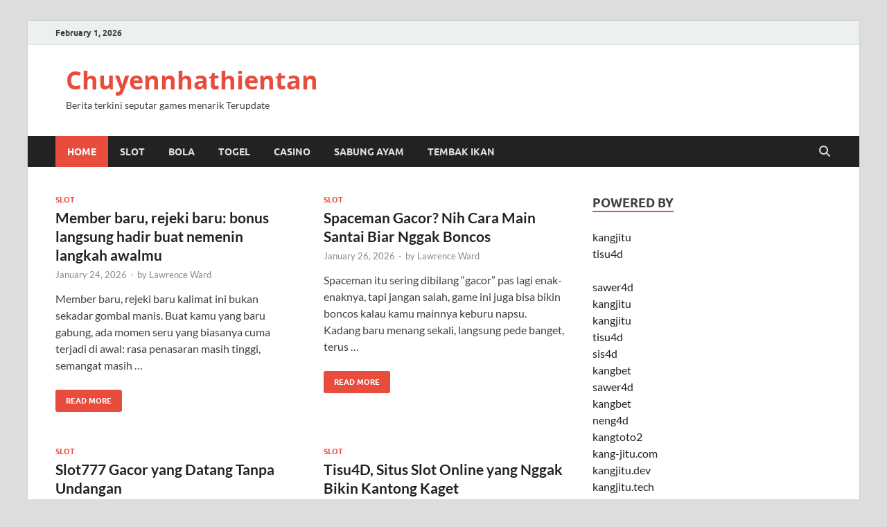

--- FILE ---
content_type: text/html; charset=UTF-8
request_url: https://chuyennhathientan.com/
body_size: 25399
content:
<!DOCTYPE html>
<html lang="en-US">
<head>
<meta charset="UTF-8">
<meta name="viewport" content="width=device-width, initial-scale=1">
<link rel="profile" href="https://gmpg.org/xfn/11">

<title>Chuyennhathientan &#8211; Berita terkini seputar games menarik Terupdate</title>
<meta name='robots' content='max-image-preview:large' />
<link rel="alternate" type="application/rss+xml" title="Chuyennhathientan &raquo; Feed" href="https://chuyennhathientan.com/feed/" />
<link rel="alternate" type="application/rss+xml" title="Chuyennhathientan &raquo; Comments Feed" href="https://chuyennhathientan.com/comments/feed/" />
<script type="text/javascript">
/* <![CDATA[ */
window._wpemojiSettings = {"baseUrl":"https:\/\/s.w.org\/images\/core\/emoji\/15.0.3\/72x72\/","ext":".png","svgUrl":"https:\/\/s.w.org\/images\/core\/emoji\/15.0.3\/svg\/","svgExt":".svg","source":{"concatemoji":"https:\/\/chuyennhathientan.com\/wp-includes\/js\/wp-emoji-release.min.js?ver=6.6.4"}};
/*! This file is auto-generated */
!function(i,n){var o,s,e;function c(e){try{var t={supportTests:e,timestamp:(new Date).valueOf()};sessionStorage.setItem(o,JSON.stringify(t))}catch(e){}}function p(e,t,n){e.clearRect(0,0,e.canvas.width,e.canvas.height),e.fillText(t,0,0);var t=new Uint32Array(e.getImageData(0,0,e.canvas.width,e.canvas.height).data),r=(e.clearRect(0,0,e.canvas.width,e.canvas.height),e.fillText(n,0,0),new Uint32Array(e.getImageData(0,0,e.canvas.width,e.canvas.height).data));return t.every(function(e,t){return e===r[t]})}function u(e,t,n){switch(t){case"flag":return n(e,"\ud83c\udff3\ufe0f\u200d\u26a7\ufe0f","\ud83c\udff3\ufe0f\u200b\u26a7\ufe0f")?!1:!n(e,"\ud83c\uddfa\ud83c\uddf3","\ud83c\uddfa\u200b\ud83c\uddf3")&&!n(e,"\ud83c\udff4\udb40\udc67\udb40\udc62\udb40\udc65\udb40\udc6e\udb40\udc67\udb40\udc7f","\ud83c\udff4\u200b\udb40\udc67\u200b\udb40\udc62\u200b\udb40\udc65\u200b\udb40\udc6e\u200b\udb40\udc67\u200b\udb40\udc7f");case"emoji":return!n(e,"\ud83d\udc26\u200d\u2b1b","\ud83d\udc26\u200b\u2b1b")}return!1}function f(e,t,n){var r="undefined"!=typeof WorkerGlobalScope&&self instanceof WorkerGlobalScope?new OffscreenCanvas(300,150):i.createElement("canvas"),a=r.getContext("2d",{willReadFrequently:!0}),o=(a.textBaseline="top",a.font="600 32px Arial",{});return e.forEach(function(e){o[e]=t(a,e,n)}),o}function t(e){var t=i.createElement("script");t.src=e,t.defer=!0,i.head.appendChild(t)}"undefined"!=typeof Promise&&(o="wpEmojiSettingsSupports",s=["flag","emoji"],n.supports={everything:!0,everythingExceptFlag:!0},e=new Promise(function(e){i.addEventListener("DOMContentLoaded",e,{once:!0})}),new Promise(function(t){var n=function(){try{var e=JSON.parse(sessionStorage.getItem(o));if("object"==typeof e&&"number"==typeof e.timestamp&&(new Date).valueOf()<e.timestamp+604800&&"object"==typeof e.supportTests)return e.supportTests}catch(e){}return null}();if(!n){if("undefined"!=typeof Worker&&"undefined"!=typeof OffscreenCanvas&&"undefined"!=typeof URL&&URL.createObjectURL&&"undefined"!=typeof Blob)try{var e="postMessage("+f.toString()+"("+[JSON.stringify(s),u.toString(),p.toString()].join(",")+"));",r=new Blob([e],{type:"text/javascript"}),a=new Worker(URL.createObjectURL(r),{name:"wpTestEmojiSupports"});return void(a.onmessage=function(e){c(n=e.data),a.terminate(),t(n)})}catch(e){}c(n=f(s,u,p))}t(n)}).then(function(e){for(var t in e)n.supports[t]=e[t],n.supports.everything=n.supports.everything&&n.supports[t],"flag"!==t&&(n.supports.everythingExceptFlag=n.supports.everythingExceptFlag&&n.supports[t]);n.supports.everythingExceptFlag=n.supports.everythingExceptFlag&&!n.supports.flag,n.DOMReady=!1,n.readyCallback=function(){n.DOMReady=!0}}).then(function(){return e}).then(function(){var e;n.supports.everything||(n.readyCallback(),(e=n.source||{}).concatemoji?t(e.concatemoji):e.wpemoji&&e.twemoji&&(t(e.twemoji),t(e.wpemoji)))}))}((window,document),window._wpemojiSettings);
/* ]]> */
</script>
<style id='wp-emoji-styles-inline-css' type='text/css'>

	img.wp-smiley, img.emoji {
		display: inline !important;
		border: none !important;
		box-shadow: none !important;
		height: 1em !important;
		width: 1em !important;
		margin: 0 0.07em !important;
		vertical-align: -0.1em !important;
		background: none !important;
		padding: 0 !important;
	}
</style>
<link rel='stylesheet' id='wp-block-library-css' href='https://chuyennhathientan.com/wp-includes/css/dist/block-library/style.min.css?ver=6.6.4' type='text/css' media='all' />
<style id='wp-block-library-theme-inline-css' type='text/css'>
.wp-block-audio :where(figcaption){color:#555;font-size:13px;text-align:center}.is-dark-theme .wp-block-audio :where(figcaption){color:#ffffffa6}.wp-block-audio{margin:0 0 1em}.wp-block-code{border:1px solid #ccc;border-radius:4px;font-family:Menlo,Consolas,monaco,monospace;padding:.8em 1em}.wp-block-embed :where(figcaption){color:#555;font-size:13px;text-align:center}.is-dark-theme .wp-block-embed :where(figcaption){color:#ffffffa6}.wp-block-embed{margin:0 0 1em}.blocks-gallery-caption{color:#555;font-size:13px;text-align:center}.is-dark-theme .blocks-gallery-caption{color:#ffffffa6}:root :where(.wp-block-image figcaption){color:#555;font-size:13px;text-align:center}.is-dark-theme :root :where(.wp-block-image figcaption){color:#ffffffa6}.wp-block-image{margin:0 0 1em}.wp-block-pullquote{border-bottom:4px solid;border-top:4px solid;color:currentColor;margin-bottom:1.75em}.wp-block-pullquote cite,.wp-block-pullquote footer,.wp-block-pullquote__citation{color:currentColor;font-size:.8125em;font-style:normal;text-transform:uppercase}.wp-block-quote{border-left:.25em solid;margin:0 0 1.75em;padding-left:1em}.wp-block-quote cite,.wp-block-quote footer{color:currentColor;font-size:.8125em;font-style:normal;position:relative}.wp-block-quote.has-text-align-right{border-left:none;border-right:.25em solid;padding-left:0;padding-right:1em}.wp-block-quote.has-text-align-center{border:none;padding-left:0}.wp-block-quote.is-large,.wp-block-quote.is-style-large,.wp-block-quote.is-style-plain{border:none}.wp-block-search .wp-block-search__label{font-weight:700}.wp-block-search__button{border:1px solid #ccc;padding:.375em .625em}:where(.wp-block-group.has-background){padding:1.25em 2.375em}.wp-block-separator.has-css-opacity{opacity:.4}.wp-block-separator{border:none;border-bottom:2px solid;margin-left:auto;margin-right:auto}.wp-block-separator.has-alpha-channel-opacity{opacity:1}.wp-block-separator:not(.is-style-wide):not(.is-style-dots){width:100px}.wp-block-separator.has-background:not(.is-style-dots){border-bottom:none;height:1px}.wp-block-separator.has-background:not(.is-style-wide):not(.is-style-dots){height:2px}.wp-block-table{margin:0 0 1em}.wp-block-table td,.wp-block-table th{word-break:normal}.wp-block-table :where(figcaption){color:#555;font-size:13px;text-align:center}.is-dark-theme .wp-block-table :where(figcaption){color:#ffffffa6}.wp-block-video :where(figcaption){color:#555;font-size:13px;text-align:center}.is-dark-theme .wp-block-video :where(figcaption){color:#ffffffa6}.wp-block-video{margin:0 0 1em}:root :where(.wp-block-template-part.has-background){margin-bottom:0;margin-top:0;padding:1.25em 2.375em}
</style>
<style id='classic-theme-styles-inline-css' type='text/css'>
/*! This file is auto-generated */
.wp-block-button__link{color:#fff;background-color:#32373c;border-radius:9999px;box-shadow:none;text-decoration:none;padding:calc(.667em + 2px) calc(1.333em + 2px);font-size:1.125em}.wp-block-file__button{background:#32373c;color:#fff;text-decoration:none}
</style>
<style id='global-styles-inline-css' type='text/css'>
:root{--wp--preset--aspect-ratio--square: 1;--wp--preset--aspect-ratio--4-3: 4/3;--wp--preset--aspect-ratio--3-4: 3/4;--wp--preset--aspect-ratio--3-2: 3/2;--wp--preset--aspect-ratio--2-3: 2/3;--wp--preset--aspect-ratio--16-9: 16/9;--wp--preset--aspect-ratio--9-16: 9/16;--wp--preset--color--black: #000000;--wp--preset--color--cyan-bluish-gray: #abb8c3;--wp--preset--color--white: #ffffff;--wp--preset--color--pale-pink: #f78da7;--wp--preset--color--vivid-red: #cf2e2e;--wp--preset--color--luminous-vivid-orange: #ff6900;--wp--preset--color--luminous-vivid-amber: #fcb900;--wp--preset--color--light-green-cyan: #7bdcb5;--wp--preset--color--vivid-green-cyan: #00d084;--wp--preset--color--pale-cyan-blue: #8ed1fc;--wp--preset--color--vivid-cyan-blue: #0693e3;--wp--preset--color--vivid-purple: #9b51e0;--wp--preset--gradient--vivid-cyan-blue-to-vivid-purple: linear-gradient(135deg,rgba(6,147,227,1) 0%,rgb(155,81,224) 100%);--wp--preset--gradient--light-green-cyan-to-vivid-green-cyan: linear-gradient(135deg,rgb(122,220,180) 0%,rgb(0,208,130) 100%);--wp--preset--gradient--luminous-vivid-amber-to-luminous-vivid-orange: linear-gradient(135deg,rgba(252,185,0,1) 0%,rgba(255,105,0,1) 100%);--wp--preset--gradient--luminous-vivid-orange-to-vivid-red: linear-gradient(135deg,rgba(255,105,0,1) 0%,rgb(207,46,46) 100%);--wp--preset--gradient--very-light-gray-to-cyan-bluish-gray: linear-gradient(135deg,rgb(238,238,238) 0%,rgb(169,184,195) 100%);--wp--preset--gradient--cool-to-warm-spectrum: linear-gradient(135deg,rgb(74,234,220) 0%,rgb(151,120,209) 20%,rgb(207,42,186) 40%,rgb(238,44,130) 60%,rgb(251,105,98) 80%,rgb(254,248,76) 100%);--wp--preset--gradient--blush-light-purple: linear-gradient(135deg,rgb(255,206,236) 0%,rgb(152,150,240) 100%);--wp--preset--gradient--blush-bordeaux: linear-gradient(135deg,rgb(254,205,165) 0%,rgb(254,45,45) 50%,rgb(107,0,62) 100%);--wp--preset--gradient--luminous-dusk: linear-gradient(135deg,rgb(255,203,112) 0%,rgb(199,81,192) 50%,rgb(65,88,208) 100%);--wp--preset--gradient--pale-ocean: linear-gradient(135deg,rgb(255,245,203) 0%,rgb(182,227,212) 50%,rgb(51,167,181) 100%);--wp--preset--gradient--electric-grass: linear-gradient(135deg,rgb(202,248,128) 0%,rgb(113,206,126) 100%);--wp--preset--gradient--midnight: linear-gradient(135deg,rgb(2,3,129) 0%,rgb(40,116,252) 100%);--wp--preset--font-size--small: 13px;--wp--preset--font-size--medium: 20px;--wp--preset--font-size--large: 36px;--wp--preset--font-size--x-large: 42px;--wp--preset--spacing--20: 0.44rem;--wp--preset--spacing--30: 0.67rem;--wp--preset--spacing--40: 1rem;--wp--preset--spacing--50: 1.5rem;--wp--preset--spacing--60: 2.25rem;--wp--preset--spacing--70: 3.38rem;--wp--preset--spacing--80: 5.06rem;--wp--preset--shadow--natural: 6px 6px 9px rgba(0, 0, 0, 0.2);--wp--preset--shadow--deep: 12px 12px 50px rgba(0, 0, 0, 0.4);--wp--preset--shadow--sharp: 6px 6px 0px rgba(0, 0, 0, 0.2);--wp--preset--shadow--outlined: 6px 6px 0px -3px rgba(255, 255, 255, 1), 6px 6px rgba(0, 0, 0, 1);--wp--preset--shadow--crisp: 6px 6px 0px rgba(0, 0, 0, 1);}:where(.is-layout-flex){gap: 0.5em;}:where(.is-layout-grid){gap: 0.5em;}body .is-layout-flex{display: flex;}.is-layout-flex{flex-wrap: wrap;align-items: center;}.is-layout-flex > :is(*, div){margin: 0;}body .is-layout-grid{display: grid;}.is-layout-grid > :is(*, div){margin: 0;}:where(.wp-block-columns.is-layout-flex){gap: 2em;}:where(.wp-block-columns.is-layout-grid){gap: 2em;}:where(.wp-block-post-template.is-layout-flex){gap: 1.25em;}:where(.wp-block-post-template.is-layout-grid){gap: 1.25em;}.has-black-color{color: var(--wp--preset--color--black) !important;}.has-cyan-bluish-gray-color{color: var(--wp--preset--color--cyan-bluish-gray) !important;}.has-white-color{color: var(--wp--preset--color--white) !important;}.has-pale-pink-color{color: var(--wp--preset--color--pale-pink) !important;}.has-vivid-red-color{color: var(--wp--preset--color--vivid-red) !important;}.has-luminous-vivid-orange-color{color: var(--wp--preset--color--luminous-vivid-orange) !important;}.has-luminous-vivid-amber-color{color: var(--wp--preset--color--luminous-vivid-amber) !important;}.has-light-green-cyan-color{color: var(--wp--preset--color--light-green-cyan) !important;}.has-vivid-green-cyan-color{color: var(--wp--preset--color--vivid-green-cyan) !important;}.has-pale-cyan-blue-color{color: var(--wp--preset--color--pale-cyan-blue) !important;}.has-vivid-cyan-blue-color{color: var(--wp--preset--color--vivid-cyan-blue) !important;}.has-vivid-purple-color{color: var(--wp--preset--color--vivid-purple) !important;}.has-black-background-color{background-color: var(--wp--preset--color--black) !important;}.has-cyan-bluish-gray-background-color{background-color: var(--wp--preset--color--cyan-bluish-gray) !important;}.has-white-background-color{background-color: var(--wp--preset--color--white) !important;}.has-pale-pink-background-color{background-color: var(--wp--preset--color--pale-pink) !important;}.has-vivid-red-background-color{background-color: var(--wp--preset--color--vivid-red) !important;}.has-luminous-vivid-orange-background-color{background-color: var(--wp--preset--color--luminous-vivid-orange) !important;}.has-luminous-vivid-amber-background-color{background-color: var(--wp--preset--color--luminous-vivid-amber) !important;}.has-light-green-cyan-background-color{background-color: var(--wp--preset--color--light-green-cyan) !important;}.has-vivid-green-cyan-background-color{background-color: var(--wp--preset--color--vivid-green-cyan) !important;}.has-pale-cyan-blue-background-color{background-color: var(--wp--preset--color--pale-cyan-blue) !important;}.has-vivid-cyan-blue-background-color{background-color: var(--wp--preset--color--vivid-cyan-blue) !important;}.has-vivid-purple-background-color{background-color: var(--wp--preset--color--vivid-purple) !important;}.has-black-border-color{border-color: var(--wp--preset--color--black) !important;}.has-cyan-bluish-gray-border-color{border-color: var(--wp--preset--color--cyan-bluish-gray) !important;}.has-white-border-color{border-color: var(--wp--preset--color--white) !important;}.has-pale-pink-border-color{border-color: var(--wp--preset--color--pale-pink) !important;}.has-vivid-red-border-color{border-color: var(--wp--preset--color--vivid-red) !important;}.has-luminous-vivid-orange-border-color{border-color: var(--wp--preset--color--luminous-vivid-orange) !important;}.has-luminous-vivid-amber-border-color{border-color: var(--wp--preset--color--luminous-vivid-amber) !important;}.has-light-green-cyan-border-color{border-color: var(--wp--preset--color--light-green-cyan) !important;}.has-vivid-green-cyan-border-color{border-color: var(--wp--preset--color--vivid-green-cyan) !important;}.has-pale-cyan-blue-border-color{border-color: var(--wp--preset--color--pale-cyan-blue) !important;}.has-vivid-cyan-blue-border-color{border-color: var(--wp--preset--color--vivid-cyan-blue) !important;}.has-vivid-purple-border-color{border-color: var(--wp--preset--color--vivid-purple) !important;}.has-vivid-cyan-blue-to-vivid-purple-gradient-background{background: var(--wp--preset--gradient--vivid-cyan-blue-to-vivid-purple) !important;}.has-light-green-cyan-to-vivid-green-cyan-gradient-background{background: var(--wp--preset--gradient--light-green-cyan-to-vivid-green-cyan) !important;}.has-luminous-vivid-amber-to-luminous-vivid-orange-gradient-background{background: var(--wp--preset--gradient--luminous-vivid-amber-to-luminous-vivid-orange) !important;}.has-luminous-vivid-orange-to-vivid-red-gradient-background{background: var(--wp--preset--gradient--luminous-vivid-orange-to-vivid-red) !important;}.has-very-light-gray-to-cyan-bluish-gray-gradient-background{background: var(--wp--preset--gradient--very-light-gray-to-cyan-bluish-gray) !important;}.has-cool-to-warm-spectrum-gradient-background{background: var(--wp--preset--gradient--cool-to-warm-spectrum) !important;}.has-blush-light-purple-gradient-background{background: var(--wp--preset--gradient--blush-light-purple) !important;}.has-blush-bordeaux-gradient-background{background: var(--wp--preset--gradient--blush-bordeaux) !important;}.has-luminous-dusk-gradient-background{background: var(--wp--preset--gradient--luminous-dusk) !important;}.has-pale-ocean-gradient-background{background: var(--wp--preset--gradient--pale-ocean) !important;}.has-electric-grass-gradient-background{background: var(--wp--preset--gradient--electric-grass) !important;}.has-midnight-gradient-background{background: var(--wp--preset--gradient--midnight) !important;}.has-small-font-size{font-size: var(--wp--preset--font-size--small) !important;}.has-medium-font-size{font-size: var(--wp--preset--font-size--medium) !important;}.has-large-font-size{font-size: var(--wp--preset--font-size--large) !important;}.has-x-large-font-size{font-size: var(--wp--preset--font-size--x-large) !important;}
:where(.wp-block-post-template.is-layout-flex){gap: 1.25em;}:where(.wp-block-post-template.is-layout-grid){gap: 1.25em;}
:where(.wp-block-columns.is-layout-flex){gap: 2em;}:where(.wp-block-columns.is-layout-grid){gap: 2em;}
:root :where(.wp-block-pullquote){font-size: 1.5em;line-height: 1.6;}
</style>
<link rel='stylesheet' id='dashicons-css' href='https://chuyennhathientan.com/wp-includes/css/dashicons.min.css?ver=6.6.4' type='text/css' media='all' />
<link rel='stylesheet' id='admin-bar-css' href='https://chuyennhathientan.com/wp-includes/css/admin-bar.min.css?ver=6.6.4' type='text/css' media='all' />
<style id='admin-bar-inline-css' type='text/css'>

    /* Hide CanvasJS credits for P404 charts specifically */
    #p404RedirectChart .canvasjs-chart-credit {
        display: none !important;
    }
    
    #p404RedirectChart canvas {
        border-radius: 6px;
    }

    .p404-redirect-adminbar-weekly-title {
        font-weight: bold;
        font-size: 14px;
        color: #fff;
        margin-bottom: 6px;
    }

    #wpadminbar #wp-admin-bar-p404_free_top_button .ab-icon:before {
        content: "\f103";
        color: #dc3545;
        top: 3px;
    }
    
    #wp-admin-bar-p404_free_top_button .ab-item {
        min-width: 80px !important;
        padding: 0px !important;
    }
    
    /* Ensure proper positioning and z-index for P404 dropdown */
    .p404-redirect-adminbar-dropdown-wrap { 
        min-width: 0; 
        padding: 0;
        position: static !important;
    }
    
    #wpadminbar #wp-admin-bar-p404_free_top_button_dropdown {
        position: static !important;
    }
    
    #wpadminbar #wp-admin-bar-p404_free_top_button_dropdown .ab-item {
        padding: 0 !important;
        margin: 0 !important;
    }
    
    .p404-redirect-dropdown-container {
        min-width: 340px;
        padding: 18px 18px 12px 18px;
        background: #23282d !important;
        color: #fff;
        border-radius: 12px;
        box-shadow: 0 8px 32px rgba(0,0,0,0.25);
        margin-top: 10px;
        position: relative !important;
        z-index: 999999 !important;
        display: block !important;
        border: 1px solid #444;
    }
    
    /* Ensure P404 dropdown appears on hover */
    #wpadminbar #wp-admin-bar-p404_free_top_button .p404-redirect-dropdown-container { 
        display: none !important;
    }
    
    #wpadminbar #wp-admin-bar-p404_free_top_button:hover .p404-redirect-dropdown-container { 
        display: block !important;
    }
    
    #wpadminbar #wp-admin-bar-p404_free_top_button:hover #wp-admin-bar-p404_free_top_button_dropdown .p404-redirect-dropdown-container {
        display: block !important;
    }
    
    .p404-redirect-card {
        background: #2c3338;
        border-radius: 8px;
        padding: 18px 18px 12px 18px;
        box-shadow: 0 2px 8px rgba(0,0,0,0.07);
        display: flex;
        flex-direction: column;
        align-items: flex-start;
        border: 1px solid #444;
    }
    
    .p404-redirect-btn {
        display: inline-block;
        background: #dc3545;
        color: #fff !important;
        font-weight: bold;
        padding: 5px 22px;
        border-radius: 8px;
        text-decoration: none;
        font-size: 17px;
        transition: background 0.2s, box-shadow 0.2s;
        margin-top: 8px;
        box-shadow: 0 2px 8px rgba(220,53,69,0.15);
        text-align: center;
        line-height: 1.6;
    }
    
    .p404-redirect-btn:hover {
        background: #c82333;
        color: #fff !important;
        box-shadow: 0 4px 16px rgba(220,53,69,0.25);
    }
    
    /* Prevent conflicts with other admin bar dropdowns */
    #wpadminbar .ab-top-menu > li:hover > .ab-item,
    #wpadminbar .ab-top-menu > li.hover > .ab-item {
        z-index: auto;
    }
    
    #wpadminbar #wp-admin-bar-p404_free_top_button:hover > .ab-item {
        z-index: 999998 !important;
    }
    
</style>
<link rel='stylesheet' id='contact-form-7-css' href='https://chuyennhathientan.com/wp-content/plugins/contact-form-7/includes/css/styles.css?ver=6.0.6' type='text/css' media='all' />
<link rel='stylesheet' id='wp-show-posts-css' href='https://chuyennhathientan.com/wp-content/plugins/wp-show-posts/css/wp-show-posts-min.css?ver=1.1.6' type='text/css' media='all' />
<link rel='stylesheet' id='hitmag-fonts-css' href='https://chuyennhathientan.com/wp-content/themes/hitmag/css/fonts.css' type='text/css' media='all' />
<link rel='stylesheet' id='hitmag-font-awesome-css' href='https://chuyennhathientan.com/wp-content/themes/hitmag/css/all.min.css?ver=6.5.1' type='text/css' media='all' />
<link rel='stylesheet' id='hitmag-style-css' href='https://chuyennhathientan.com/wp-content/themes/hitmag/style.css?ver=1.4.0' type='text/css' media='all' />
<script type="text/javascript" src="https://chuyennhathientan.com/wp-includes/js/jquery/jquery.min.js?ver=3.7.1" id="jquery-core-js"></script>
<script type="text/javascript" src="https://chuyennhathientan.com/wp-includes/js/jquery/jquery-migrate.min.js?ver=3.4.1" id="jquery-migrate-js"></script>
<!--[if lt IE 9]>
<script type="text/javascript" src="https://chuyennhathientan.com/wp-content/themes/hitmag/js/html5shiv.min.js?ver=6.6.4" id="html5shiv-js"></script>
<![endif]-->
<link rel="https://api.w.org/" href="https://chuyennhathientan.com/wp-json/" /><link rel="EditURI" type="application/rsd+xml" title="RSD" href="https://chuyennhathientan.com/xmlrpc.php?rsd" />
<meta name="generator" content="WordPress 6.6.4" />
		<style type="text/css">
			
			button,
			input[type="button"],
			input[type="reset"],
			input[type="submit"] {
				background: #E74C3C;
			}

            .th-readmore {
                background: #E74C3C;
            }           

            a:hover {
                color: #E74C3C;
            } 

            .main-navigation a:hover {
                background-color: #E74C3C;
            }

            .main-navigation .current_page_item > a,
            .main-navigation .current-menu-item > a,
            .main-navigation .current_page_ancestor > a,
            .main-navigation .current-menu-ancestor > a {
                background-color: #E74C3C;
            }

            #main-nav-button:hover {
                background-color: #E74C3C;
            }

            .post-navigation .post-title:hover {
                color: #E74C3C;
            }

            .top-navigation a:hover {
                color: #E74C3C;
            }

            .top-navigation ul ul a:hover {
                background: #E74C3C;
            }

            #top-nav-button:hover {
                color: #E74C3C;
            }

            .responsive-mainnav li a:hover,
            .responsive-topnav li a:hover {
                background: #E74C3C;
            }

            #hm-search-form .search-form .search-submit {
                background-color: #E74C3C;
            }

            .nav-links .current {
                background: #E74C3C;
            }

            .is-style-hitmag-widget-title,
            .elementor-widget-container h5,
            .widgettitle,
            .widget-title {
                border-bottom: 2px solid #E74C3C;
            }

            .footer-widget-title {
                border-bottom: 2px solid #E74C3C;
            }

            .widget-area a:hover {
                color: #E74C3C;
            }

            .footer-widget-area .widget a:hover {
                color: #E74C3C;
            }

            .site-info a:hover {
                color: #E74C3C;
            }

            .wp-block-search .wp-block-search__button,
            .search-form .search-submit {
                background: #E74C3C;
            }

            .hmb-entry-title a:hover {
                color: #E74C3C;
            }

            .hmb-entry-meta a:hover,
            .hms-meta a:hover {
                color: #E74C3C;
            }

            .hms-title a:hover {
                color: #E74C3C;
            }

            .hmw-grid-post .post-title a:hover {
                color: #E74C3C;
            }

            .footer-widget-area .hmw-grid-post .post-title a:hover,
            .footer-widget-area .hmb-entry-title a:hover,
            .footer-widget-area .hms-title a:hover {
                color: #E74C3C;
            }

            .hm-tabs-wdt .ui-state-active {
                border-bottom: 2px solid #E74C3C;
            }

            a.hm-viewall {
                background: #E74C3C;
            }

            #hitmag-tags a,
            .widget_tag_cloud .tagcloud a {
                background: #E74C3C;
            }

            .site-title a {
                color: #E74C3C;
            }

            .hitmag-post .entry-title a:hover {
                color: #E74C3C;
            }

            .hitmag-post .entry-meta a:hover {
                color: #E74C3C;
            }

            .cat-links a {
                color: #E74C3C;
            }

            .hitmag-single .entry-meta a:hover {
                color: #E74C3C;
            }

            .hitmag-single .author a:hover {
                color: #E74C3C;
            }

            .hm-author-content .author-posts-link {
                color: #E74C3C;
            }

            .hm-tags-links a:hover {
                background: #E74C3C;
            }

            .hm-tagged {
                background: #E74C3C;
            }

            .hm-edit-link a.post-edit-link {
                background: #E74C3C;
            }

            .arc-page-title {
                border-bottom: 2px solid #E74C3C;
            }

            .srch-page-title {
                border-bottom: 2px solid #E74C3C;
            }

            .hm-slider-details .cat-links {
                background: #E74C3C;
            }

            .hm-rel-post .post-title a:hover {
                color: #E74C3C;
            }

            .comment-author a {
                color: #E74C3C;
            }

            .comment-metadata a:hover,
            .comment-metadata a:focus,
            .pingback .comment-edit-link:hover,
            .pingback .comment-edit-link:focus {
                color: #E74C3C;
            }

            .comment-reply-link:hover,
            .comment-reply-link:focus {
                background: #E74C3C;
            }

            .required {
                color: #E74C3C;
            }

            blockquote {
                border-left: 3px solid #E74C3C;
            }

            .comment-reply-title small a:before {
                color: #E74C3C;
            }
            
            .woocommerce ul.products li.product h3:hover,
            .woocommerce-widget-area ul li a:hover,
            .woocommerce-loop-product__title:hover {
                color: #E74C3C;
            }

            .woocommerce-product-search input[type="submit"],
            .woocommerce #respond input#submit, 
            .woocommerce a.button, 
            .woocommerce button.button, 
            .woocommerce input.button,
            .woocommerce nav.woocommerce-pagination ul li a:focus,
            .woocommerce nav.woocommerce-pagination ul li a:hover,
            .woocommerce nav.woocommerce-pagination ul li span.current,
            .woocommerce span.onsale,
            .woocommerce-widget-area .widget-title,
            .woocommerce #respond input#submit.alt,
            .woocommerce a.button.alt,
            .woocommerce button.button.alt,
            .woocommerce input.button.alt {
                background: #E74C3C;
            }
            
            .wp-block-quote,
            .wp-block-quote:not(.is-large):not(.is-style-large) {
                border-left: 3px solid #E74C3C;
            }		</style>
	<style id="kirki-inline-styles"></style></head>

<body class="home blog wp-embed-responsive hfeed th-right-sidebar">



<div id="page" class="site hitmag-wrapper">
	<a class="skip-link screen-reader-text" href="#content">Skip to content</a>

	
	<header id="masthead" class="site-header" role="banner">

		
			
			<div class="hm-top-bar">
				<div class="hm-container">
					
											<div class="hm-date">February 1, 2026</div>
					
					
					
				</div><!-- .hm-container -->
			</div><!-- .hm-top-bar -->

		
		
		<div class="header-main-area ">
			<div class="hm-container">
			<div class="site-branding">
				<div class="site-branding-content">
					<div class="hm-logo">
											</div><!-- .hm-logo -->

					<div class="hm-site-title">
													<h1 class="site-title"><a href="https://chuyennhathientan.com/" rel="home">Chuyennhathientan</a></h1>
													<p class="site-description">Berita terkini seputar games menarik Terupdate</p>
											</div><!-- .hm-site-title -->
				</div><!-- .site-branding-content -->
			</div><!-- .site-branding -->

			
						</div><!-- .hm-container -->
		</div><!-- .header-main-area -->

		
		<div class="hm-nav-container">
			<nav id="site-navigation" class="main-navigation" role="navigation">
				<div class="hm-container">
					<div class="menu-yhs-container"><ul id="primary-menu" class="menu"><li id="menu-item-52" class="menu-item menu-item-type-custom menu-item-object-custom current-menu-item current_page_item menu-item-home menu-item-52"><a href="https://chuyennhathientan.com" aria-current="page">Home</a></li>
<li id="menu-item-53" class="menu-item menu-item-type-taxonomy menu-item-object-category menu-item-53"><a href="https://chuyennhathientan.com/category/slot/">Slot</a></li>
<li id="menu-item-54" class="menu-item menu-item-type-taxonomy menu-item-object-category menu-item-54"><a href="https://chuyennhathientan.com/category/bola/">Bola</a></li>
<li id="menu-item-55" class="menu-item menu-item-type-taxonomy menu-item-object-category menu-item-55"><a href="https://chuyennhathientan.com/category/togel/">Togel</a></li>
<li id="menu-item-56" class="menu-item menu-item-type-taxonomy menu-item-object-category menu-item-56"><a href="https://chuyennhathientan.com/category/casino/">Casino</a></li>
<li id="menu-item-57" class="menu-item menu-item-type-taxonomy menu-item-object-category menu-item-57"><a href="https://chuyennhathientan.com/category/sabung-ayam/">Sabung Ayam</a></li>
<li id="menu-item-58" class="menu-item menu-item-type-taxonomy menu-item-object-category menu-item-58"><a href="https://chuyennhathientan.com/category/tembak-ikan/">Tembak Ikan</a></li>
</ul></div>					
											<button class="hm-search-button-icon" aria-label="Open search"></button>
						<div class="hm-search-box-container">
							<div class="hm-search-box">
								<form role="search" method="get" class="search-form" action="https://chuyennhathientan.com/">
				<label>
					<span class="screen-reader-text">Search for:</span>
					<input type="search" class="search-field" placeholder="Search &hellip;" value="" name="s" />
				</label>
				<input type="submit" class="search-submit" value="Search" />
			</form>							</div><!-- th-search-box -->
						</div><!-- .th-search-box-container -->
									</div><!-- .hm-container -->
			</nav><!-- #site-navigation -->
			<div class="hm-nwrap">
								<a href="#" class="navbutton" id="main-nav-button">
					<span class="main-nav-btn-lbl">Main Menu</span>				</a>
			</div>
			<div class="responsive-mainnav"></div>
		</div><!-- .hm-nav-container -->

		
	</header><!-- #masthead -->

	
	<div id="content" class="site-content">
		<div class="hm-container">
	
	<div id="primary" class="content-area">
		<main id="main" class="site-main" role="main">

		
		
		<div class="posts-wrap th-grid-2">
<article id="post-231" class="hitmag-post post-231 post type-post status-publish format-standard sticky hentry category-slot">

		
		
	<div class="archive-content">

		
		<header class="entry-header">
			<div class="cat-links"><a href="https://chuyennhathientan.com/category/slot/" rel="category tag">Slot</a></div><h3 class="entry-title"><a href="https://chuyennhathientan.com/member-baru-rejeki-baru-bonus-langsung-hadir-buat-nemenin-langkah-awalmu/" rel="bookmark">Member baru, rejeki baru: bonus langsung hadir buat nemenin langkah awalmu</a></h3>			<div class="entry-meta">
				<span class="posted-on"><a href="https://chuyennhathientan.com/member-baru-rejeki-baru-bonus-langsung-hadir-buat-nemenin-langkah-awalmu/" rel="bookmark"><time class="entry-date published updated" datetime="2026-01-24T12:43:11+00:00">January 24, 2026</time></a></span><span class="meta-sep"> - </span><span class="byline"> by <span class="author vcard"><a class="url fn n" href="https://chuyennhathientan.com/author/lawrenceward/">Lawrence Ward</a></span></span>			</div><!-- .entry-meta -->
					</header><!-- .entry-header -->

		<div class="entry-summary">
			<p>Member baru, rejeki baru kalimat ini bukan sekadar gombal manis. Buat kamu yang baru gabung, ada momen seru yang biasanya cuma terjadi di awal: rasa penasaran masih tinggi, semangat masih &hellip; </p>
					<a href="https://chuyennhathientan.com/member-baru-rejeki-baru-bonus-langsung-hadir-buat-nemenin-langkah-awalmu/" class="th-readmore"><span class="screen-reader-text">Member baru, rejeki baru: bonus langsung hadir buat nemenin langkah awalmu</span> Read More</a>
				
		</div><!-- .entry-summary -->
		
	</div><!-- .archive-content -->

	
</article><!-- #post-## -->
<article id="post-237" class="hitmag-post post-237 post type-post status-publish format-standard hentry category-slot">

		
		
	<div class="archive-content">

		
		<header class="entry-header">
			<div class="cat-links"><a href="https://chuyennhathientan.com/category/slot/" rel="category tag">Slot</a></div><h3 class="entry-title"><a href="https://chuyennhathientan.com/spaceman-gacor-nih-cara-main-santai-biar-nggak-boncos/" rel="bookmark">Spaceman Gacor? Nih Cara Main Santai Biar Nggak Boncos</a></h3>			<div class="entry-meta">
				<span class="posted-on"><a href="https://chuyennhathientan.com/spaceman-gacor-nih-cara-main-santai-biar-nggak-boncos/" rel="bookmark"><time class="entry-date published" datetime="2026-01-26T09:42:57+00:00">January 26, 2026</time><time class="updated" datetime="2026-01-26T09:42:58+00:00">January 26, 2026</time></a></span><span class="meta-sep"> - </span><span class="byline"> by <span class="author vcard"><a class="url fn n" href="https://chuyennhathientan.com/author/lawrenceward/">Lawrence Ward</a></span></span>			</div><!-- .entry-meta -->
					</header><!-- .entry-header -->

		<div class="entry-summary">
			<p>Spaceman itu sering dibilang “gacor” pas lagi enak-enaknya, tapi jangan salah, game ini juga bisa bikin boncos kalau kamu mainnya keburu napsu. Kadang baru menang sekali, langsung pede banget, terus &hellip; </p>
					<a href="https://chuyennhathientan.com/spaceman-gacor-nih-cara-main-santai-biar-nggak-boncos/" class="th-readmore"><span class="screen-reader-text">Spaceman Gacor? Nih Cara Main Santai Biar Nggak Boncos</span> Read More</a>
				
		</div><!-- .entry-summary -->
		
	</div><!-- .archive-content -->

	
</article><!-- #post-## -->
<article id="post-235" class="hitmag-post post-235 post type-post status-publish format-standard hentry category-slot">

		
		
	<div class="archive-content">

		
		<header class="entry-header">
			<div class="cat-links"><a href="https://chuyennhathientan.com/category/slot/" rel="category tag">Slot</a></div><h3 class="entry-title"><a href="https://chuyennhathientan.com/slot777-gacor-yang-datang-tanpa-undangan/" rel="bookmark">Slot777 Gacor yang Datang Tanpa Undangan</a></h3>			<div class="entry-meta">
				<span class="posted-on"><a href="https://chuyennhathientan.com/slot777-gacor-yang-datang-tanpa-undangan/" rel="bookmark"><time class="entry-date published" datetime="2026-01-26T06:29:08+00:00">January 26, 2026</time><time class="updated" datetime="2026-01-26T06:29:09+00:00">January 26, 2026</time></a></span><span class="meta-sep"> - </span><span class="byline"> by <span class="author vcard"><a class="url fn n" href="https://chuyennhathientan.com/author/lawrenceward/">Lawrence Ward</a></span></span>			</div><!-- .entry-meta -->
					</header><!-- .entry-header -->

		<div class="entry-summary">
			<p>Kadang hal paling bikin senyum itu datang tanpa kita duga. slot777 gacor yang datang tanpa undangan—itulah pengalaman yang belakangan sering dibagikan pemain. Nggak ada strategi ribet, nggak ada target tinggi, cuma &hellip; </p>
					<a href="https://chuyennhathientan.com/slot777-gacor-yang-datang-tanpa-undangan/" class="th-readmore"><span class="screen-reader-text">Slot777 Gacor yang Datang Tanpa Undangan</span> Read More</a>
				
		</div><!-- .entry-summary -->
		
	</div><!-- .archive-content -->

	
</article><!-- #post-## -->
<article id="post-230" class="hitmag-post post-230 post type-post status-publish format-standard hentry category-slot">

		
		
	<div class="archive-content">

		
		<header class="entry-header">
			<div class="cat-links"><a href="https://chuyennhathientan.com/category/slot/" rel="category tag">Slot</a></div><h3 class="entry-title"><a href="https://chuyennhathientan.com/tisu4d-situs-slot-online-yang-nggak-bikin-kantong-kaget/" rel="bookmark">Tisu4D, Situs Slot Online yang Nggak Bikin Kantong Kaget</a></h3>			<div class="entry-meta">
				<span class="posted-on"><a href="https://chuyennhathientan.com/tisu4d-situs-slot-online-yang-nggak-bikin-kantong-kaget/" rel="bookmark"><time class="entry-date published" datetime="2026-01-24T13:02:20+00:00">January 24, 2026</time><time class="updated" datetime="2026-01-24T13:02:21+00:00">January 24, 2026</time></a></span><span class="meta-sep"> - </span><span class="byline"> by <span class="author vcard"><a class="url fn n" href="https://chuyennhathientan.com/author/lawrenceward/">Lawrence Ward</a></span></span>			</div><!-- .entry-meta -->
					</header><!-- .entry-header -->

		<div class="entry-summary">
			<p>Di tengah ramainya dunia slot online, nama tisu4d pelan-pelan tapi pasti mulai sering dibicarakan. Bukan tanpa alasan, soalnya situs ini dikenal sebagai tempat main slot online yang “nggak bikin kantong kaget”. &hellip; </p>
					<a href="https://chuyennhathientan.com/tisu4d-situs-slot-online-yang-nggak-bikin-kantong-kaget/" class="th-readmore"><span class="screen-reader-text">Tisu4D, Situs Slot Online yang Nggak Bikin Kantong Kaget</span> Read More</a>
				
		</div><!-- .entry-summary -->
		
	</div><!-- .archive-content -->

	
</article><!-- #post-## -->
<article id="post-228" class="hitmag-post post-228 post type-post status-publish format-standard hentry category-slot">

		
		
	<div class="archive-content">

		
		<header class="entry-header">
			<div class="cat-links"><a href="https://chuyennhathientan.com/category/slot/" rel="category tag">Slot</a></div><h3 class="entry-title"><a href="https://chuyennhathientan.com/slot-jepang-cara-simple-buat-ngerasain-suasana-negeri-sakura/" rel="bookmark">Slot Jepang, Cara Simple Buat Ngerasain Suasana Negeri Sakura</a></h3>			<div class="entry-meta">
				<span class="posted-on"><a href="https://chuyennhathientan.com/slot-jepang-cara-simple-buat-ngerasain-suasana-negeri-sakura/" rel="bookmark"><time class="entry-date published updated" datetime="2026-01-23T08:06:44+00:00">January 23, 2026</time></a></span><span class="meta-sep"> - </span><span class="byline"> by <span class="author vcard"><a class="url fn n" href="https://chuyennhathientan.com/author/lawrenceward/">Lawrence Ward</a></span></span>			</div><!-- .entry-meta -->
					</header><!-- .entry-header -->

		<div class="entry-summary">
			<p>Kalau kamu pengen ngerasain vibe Jepang tapi belum sempat jalan-jalan ke sana, ada cara yang simpel buat “icip-icip” suasana Negeri Sakura: lewat slot bertema Jepang. Bukan berarti ini bisa gantiin &hellip; </p>
					<a href="https://chuyennhathientan.com/slot-jepang-cara-simple-buat-ngerasain-suasana-negeri-sakura/" class="th-readmore"><span class="screen-reader-text">Slot Jepang, Cara Simple Buat Ngerasain Suasana Negeri Sakura</span> Read More</a>
				
		</div><!-- .entry-summary -->
		
	</div><!-- .archive-content -->

	
</article><!-- #post-## -->
<article id="post-226" class="hitmag-post post-226 post type-post status-publish format-standard hentry category-slot">

		
		
	<div class="archive-content">

		
		<header class="entry-header">
			<div class="cat-links"><a href="https://chuyennhathientan.com/category/slot/" rel="category tag">Slot</a></div><h3 class="entry-title"><a href="https://chuyennhathientan.com/coba-peruntungan-dengan-slot-deposit-1000/" rel="bookmark">Coba Peruntungan dengan Slot Deposit 1000</a></h3>			<div class="entry-meta">
				<span class="posted-on"><a href="https://chuyennhathientan.com/coba-peruntungan-dengan-slot-deposit-1000/" rel="bookmark"><time class="entry-date published updated" datetime="2026-01-23T04:50:33+00:00">January 23, 2026</time></a></span><span class="meta-sep"> - </span><span class="byline"> by <span class="author vcard"><a class="url fn n" href="https://chuyennhathientan.com/author/lawrenceward/">Lawrence Ward</a></span></span>			</div><!-- .entry-meta -->
					</header><!-- .entry-header -->

		<div class="entry-summary">
			<p>Buat banyak orang, main slot online itu identik dengan modal besar dan proses yang ribet. Padahal sekarang, semuanya sudah jauh lebih simpel. Salah satu opsi yang lagi ramai dibicarakan adalah &hellip; </p>
					<a href="https://chuyennhathientan.com/coba-peruntungan-dengan-slot-deposit-1000/" class="th-readmore"><span class="screen-reader-text">Coba Peruntungan dengan Slot Deposit 1000</span> Read More</a>
				
		</div><!-- .entry-summary -->
		
	</div><!-- .archive-content -->

	
</article><!-- #post-## -->
<article id="post-224" class="hitmag-post post-224 post type-post status-publish format-standard hentry category-slot">

		
		
	<div class="archive-content">

		
		<header class="entry-header">
			<div class="cat-links"><a href="https://chuyennhathientan.com/category/slot/" rel="category tag">Slot</a></div><h3 class="entry-title"><a href="https://chuyennhathientan.com/lagi-bokek-slot-deposit-1000-masih-bisa-dicoba/" rel="bookmark">Lagi Bokek? Slot Deposit 1000 Masih Bisa Dicoba</a></h3>			<div class="entry-meta">
				<span class="posted-on"><a href="https://chuyennhathientan.com/lagi-bokek-slot-deposit-1000-masih-bisa-dicoba/" rel="bookmark"><time class="entry-date published" datetime="2026-01-22T13:16:28+00:00">January 22, 2026</time><time class="updated" datetime="2026-01-22T13:16:29+00:00">January 22, 2026</time></a></span><span class="meta-sep"> - </span><span class="byline"> by <span class="author vcard"><a class="url fn n" href="https://chuyennhathientan.com/author/lawrenceward/">Lawrence Ward</a></span></span>			</div><!-- .entry-meta -->
					</header><!-- .entry-header -->

		<div class="entry-summary">
			<p>Siapa sih yang nggak pernah ngerasain lagi bokek? Tanggal tua, dompet tipis, tapi pengin tetap cari hiburan buat ngilangin penat. Nah, di kondisi kayak gini, muncul satu pilihan yang sering &hellip; </p>
					<a href="https://chuyennhathientan.com/lagi-bokek-slot-deposit-1000-masih-bisa-dicoba/" class="th-readmore"><span class="screen-reader-text">Lagi Bokek? Slot Deposit 1000 Masih Bisa Dicoba</span> Read More</a>
				
		</div><!-- .entry-summary -->
		
	</div><!-- .archive-content -->

	
</article><!-- #post-## -->
<article id="post-222" class="hitmag-post post-222 post type-post status-publish format-standard hentry category-slot">

		
		
	<div class="archive-content">

		
		<header class="entry-header">
			<div class="cat-links"><a href="https://chuyennhathientan.com/category/slot/" rel="category tag">Slot</a></div><h3 class="entry-title"><a href="https://chuyennhathientan.com/slot-depo-5k-bikin-main-slot-jadi-lebih-santai/" rel="bookmark">Slot Depo 5K, Bikin Main Slot Jadi Lebih Santai</a></h3>			<div class="entry-meta">
				<span class="posted-on"><a href="https://chuyennhathientan.com/slot-depo-5k-bikin-main-slot-jadi-lebih-santai/" rel="bookmark"><time class="entry-date published" datetime="2026-01-15T10:15:09+00:00">January 15, 2026</time><time class="updated" datetime="2026-01-15T10:15:10+00:00">January 15, 2026</time></a></span><span class="meta-sep"> - </span><span class="byline"> by <span class="author vcard"><a class="url fn n" href="https://chuyennhathientan.com/author/lawrenceward/">Lawrence Ward</a></span></span>			</div><!-- .entry-meta -->
					</header><!-- .entry-header -->

		<div class="entry-summary">
			<p>Buat banyak orang, main slot itu identik dengan modal besar dan tekanan mental karena takut kalah. Padahal sekarang ceritanya sudah beda. Hadirnya slot qris bikin pengalaman main slot jadi jauh lebih &hellip; </p>
					<a href="https://chuyennhathientan.com/slot-depo-5k-bikin-main-slot-jadi-lebih-santai/" class="th-readmore"><span class="screen-reader-text">Slot Depo 5K, Bikin Main Slot Jadi Lebih Santai</span> Read More</a>
				
		</div><!-- .entry-summary -->
		
	</div><!-- .archive-content -->

	
</article><!-- #post-## -->
<article id="post-219" class="hitmag-post post-219 post type-post status-publish format-standard hentry category-slot">

		
		
	<div class="archive-content">

		
		<header class="entry-header">
			<div class="cat-links"><a href="https://chuyennhathientan.com/category/slot/" rel="category tag">Slot</a></div><h3 class="entry-title"><a href="https://chuyennhathientan.com/slot777-hari-ini-lagi-enak-modal-kecil-bisa-nambah/" rel="bookmark">Slot777 Hari Ini Lagi Enak, Modal Kecil Bisa Nambah</a></h3>			<div class="entry-meta">
				<span class="posted-on"><a href="https://chuyennhathientan.com/slot777-hari-ini-lagi-enak-modal-kecil-bisa-nambah/" rel="bookmark"><time class="entry-date published" datetime="2026-01-14T08:13:39+00:00">January 14, 2026</time><time class="updated" datetime="2026-01-14T08:13:40+00:00">January 14, 2026</time></a></span><span class="meta-sep"> - </span><span class="byline"> by <span class="author vcard"><a class="url fn n" href="https://chuyennhathientan.com/author/lawrenceward/">Lawrence Ward</a></span></span>			</div><!-- .entry-meta -->
					</header><!-- .entry-header -->

		<div class="entry-summary">
			<p>Banyak pemain hari ini lagi ngomongin satu hal yang sama, yaitu “ slot gacor 777 Hari Ini Lagi Enak, Modal Kecil Bisa Nambah”. Dari cerita yang beredar, banyak yang ngerasain &hellip; </p>
					<a href="https://chuyennhathientan.com/slot777-hari-ini-lagi-enak-modal-kecil-bisa-nambah/" class="th-readmore"><span class="screen-reader-text">Slot777 Hari Ini Lagi Enak, Modal Kecil Bisa Nambah</span> Read More</a>
				
		</div><!-- .entry-summary -->
		
	</div><!-- .archive-content -->

	
</article><!-- #post-## -->
<article id="post-217" class="hitmag-post post-217 post type-post status-publish format-standard hentry category-slot">

		
		
	<div class="archive-content">

		
		<header class="entry-header">
			<div class="cat-links"><a href="https://chuyennhathientan.com/category/slot/" rel="category tag">Slot</a></div><h3 class="entry-title"><a href="https://chuyennhathientan.com/arah-perkembangan-hiburan-online-dan-standar-baru-kenyamanan-pengguna/" rel="bookmark">Arah Perkembangan Hiburan Online dan Standar Baru Kenyamanan Pengguna</a></h3>			<div class="entry-meta">
				<span class="posted-on"><a href="https://chuyennhathientan.com/arah-perkembangan-hiburan-online-dan-standar-baru-kenyamanan-pengguna/" rel="bookmark"><time class="entry-date published" datetime="2026-01-04T12:32:27+00:00">January 4, 2026</time><time class="updated" datetime="2026-01-04T12:32:28+00:00">January 4, 2026</time></a></span><span class="meta-sep"> - </span><span class="byline"> by <span class="author vcard"><a class="url fn n" href="https://chuyennhathientan.com/author/lawrenceward/">Lawrence Ward</a></span></span>			</div><!-- .entry-meta -->
					</header><!-- .entry-header -->

		<div class="entry-summary">
			<p>Hiburan online terus berevolusi mengikuti kebutuhan pengguna yang semakin dinamis. Kemudahan akses melalui perangkat mobile dan desktop membuat aktivitas hiburan dapat dinikmati kapan saja. Kondisi ini mendorong pemain untuk lebih &hellip; </p>
					<a href="https://chuyennhathientan.com/arah-perkembangan-hiburan-online-dan-standar-baru-kenyamanan-pengguna/" class="th-readmore"><span class="screen-reader-text">Arah Perkembangan Hiburan Online dan Standar Baru Kenyamanan Pengguna</span> Read More</a>
				
		</div><!-- .entry-summary -->
		
	</div><!-- .archive-content -->

	
</article><!-- #post-## -->
<article id="post-215" class="hitmag-post post-215 post type-post status-publish format-standard hentry category-slot">

		
		
	<div class="archive-content">

		
		<header class="entry-header">
			<div class="cat-links"><a href="https://chuyennhathientan.com/category/slot/" rel="category tag">Slot</a></div><h3 class="entry-title"><a href="https://chuyennhathientan.com/kangtoto-situs-slot-mahjong-gacor-slot-depo-10k-terpercaya/" rel="bookmark">KANGTOTO : Situs Slot Mahjong Gacor, Slot Depo 10k Terpercaya</a></h3>			<div class="entry-meta">
				<span class="posted-on"><a href="https://chuyennhathientan.com/kangtoto-situs-slot-mahjong-gacor-slot-depo-10k-terpercaya/" rel="bookmark"><time class="entry-date published updated" datetime="2025-11-08T23:37:07+00:00">November 8, 2025</time></a></span><span class="meta-sep"> - </span><span class="byline"> by <span class="author vcard"><a class="url fn n" href="https://chuyennhathientan.com/author/lawrenceward/">Lawrence Ward</a></span></span>			</div><!-- .entry-meta -->
					</header><!-- .entry-header -->

		<div class="entry-summary">
			<p>KANGTOTO menjadi pilihan utama bagi para pecinta permainan slot online, terutama yang mencari pengalaman seru bermain Mahjong. Sebagai situs slot terpercaya, KANGTOTO menawarkan berbagai permainan gacor dengan RTP tinggi, termasuk &hellip; </p>
					<a href="https://chuyennhathientan.com/kangtoto-situs-slot-mahjong-gacor-slot-depo-10k-terpercaya/" class="th-readmore"><span class="screen-reader-text">KANGTOTO : Situs Slot Mahjong Gacor, Slot Depo 10k Terpercaya</span> Read More</a>
				
		</div><!-- .entry-summary -->
		
	</div><!-- .archive-content -->

	
</article><!-- #post-## -->
<article id="post-212" class="hitmag-post post-212 post type-post status-publish format-standard hentry category-slot">

		
		
	<div class="archive-content">

		
		<header class="entry-header">
			<div class="cat-links"><a href="https://chuyennhathientan.com/category/slot/" rel="category tag">Slot</a></div><h3 class="entry-title"><a href="https://chuyennhathientan.com/kangbet-link-slot-gacor-rtp-tinggi-stabil-harian/" rel="bookmark">KANGBET : Link Slot Gacor RTP Tinggi Stabil Harian</a></h3>			<div class="entry-meta">
				<span class="posted-on"><a href="https://chuyennhathientan.com/kangbet-link-slot-gacor-rtp-tinggi-stabil-harian/" rel="bookmark"><time class="entry-date published updated" datetime="2025-10-08T08:23:28+00:00">October 8, 2025</time></a></span><span class="meta-sep"> - </span><span class="byline"> by <span class="author vcard"><a class="url fn n" href="https://chuyennhathientan.com/author/lawrenceward/">Lawrence Ward</a></span></span>			</div><!-- .entry-meta -->
					</header><!-- .entry-header -->

		<div class="entry-summary">
			<p>cari slot rtp tinggi dan stabil tiap hari? kangbet punya link gacor yang cocok buat lo. game pilihan, fitur lengkap, dan bonus harian bikin lo cuan konsisten. cocok buat pemain &hellip; </p>
					<a href="https://chuyennhathientan.com/kangbet-link-slot-gacor-rtp-tinggi-stabil-harian/" class="th-readmore"><span class="screen-reader-text">KANGBET : Link Slot Gacor RTP Tinggi Stabil Harian</span> Read More</a>
				
		</div><!-- .entry-summary -->
		
	</div><!-- .archive-content -->

	
</article><!-- #post-## -->
<article id="post-210" class="hitmag-post post-210 post type-post status-publish format-standard hentry category-slot">

		
		
	<div class="archive-content">

		
		<header class="entry-header">
			<div class="cat-links"><a href="https://chuyennhathientan.com/category/slot/" rel="category tag">Slot</a></div><h3 class="entry-title"><a href="https://chuyennhathientan.com/rtp-slot-online-rahasia-persentase-kemenangan-yang-sering-diabaikan-pemain/" rel="bookmark">RTP Slot Online: Rahasia Persentase Kemenangan yang Sering Diabaikan Pemain</a></h3>			<div class="entry-meta">
				<span class="posted-on"><a href="https://chuyennhathientan.com/rtp-slot-online-rahasia-persentase-kemenangan-yang-sering-diabaikan-pemain/" rel="bookmark"><time class="entry-date published updated" datetime="2025-09-04T13:12:03+00:00">September 4, 2025</time></a></span><span class="meta-sep"> - </span><span class="byline"> by <span class="author vcard"><a class="url fn n" href="https://chuyennhathientan.com/author/lawrenceward/">Lawrence Ward</a></span></span>			</div><!-- .entry-meta -->
					</header><!-- .entry-header -->

		<div class="entry-summary">
			<p>Return to Player (RTP) adalah indikator penting dalam dunia slot online yang sering diabaikan oleh pemain. RTP menunjukkan persentase teoretis dari total taruhan yang akan dikembalikan kepada pemain dalam jangka &hellip; </p>
					<a href="https://chuyennhathientan.com/rtp-slot-online-rahasia-persentase-kemenangan-yang-sering-diabaikan-pemain/" class="th-readmore"><span class="screen-reader-text">RTP Slot Online: Rahasia Persentase Kemenangan yang Sering Diabaikan Pemain</span> Read More</a>
				
		</div><!-- .entry-summary -->
		
	</div><!-- .archive-content -->

	
</article><!-- #post-## -->
<article id="post-208" class="hitmag-post post-208 post type-post status-publish format-standard hentry category-togel">

		
		
	<div class="archive-content">

		
		<header class="entry-header">
			<div class="cat-links"><a href="https://chuyennhathientan.com/category/togel/" rel="category tag">Togel</a></div><h3 class="entry-title"><a href="https://chuyennhathientan.com/angjitu-toto-macau-4d-peluang-emas-setiap-hari/" rel="bookmark">ANGJITU : Toto Macau 4D Peluang Emas Setiap Hari</a></h3>			<div class="entry-meta">
				<span class="posted-on"><a href="https://chuyennhathientan.com/angjitu-toto-macau-4d-peluang-emas-setiap-hari/" rel="bookmark"><time class="entry-date published" datetime="2025-08-18T06:03:49+00:00">August 18, 2025</time><time class="updated" datetime="2025-08-18T06:03:50+00:00">August 18, 2025</time></a></span><span class="meta-sep"> - </span><span class="byline"> by <span class="author vcard"><a class="url fn n" href="https://chuyennhathientan.com/author/lawrenceward/">Lawrence Ward</a></span></span>			</div><!-- .entry-meta -->
					</header><!-- .entry-header -->

		<div class="entry-summary">
			<p>KANGJITU dikenal sebagai salah satu platform yang menghadirkan pasaran Toto Macau 4D resmi dan terpercaya. Banyak pemain yang memilih KANGJITU karena transparansi dan sistem result yang adil. Permainan Toto Macau &hellip; </p>
					<a href="https://chuyennhathientan.com/angjitu-toto-macau-4d-peluang-emas-setiap-hari/" class="th-readmore"><span class="screen-reader-text">ANGJITU : Toto Macau 4D Peluang Emas Setiap Hari</span> Read More</a>
				
		</div><!-- .entry-summary -->
		
	</div><!-- .archive-content -->

	
</article><!-- #post-## -->
<article id="post-206" class="hitmag-post post-206 post type-post status-publish format-standard hentry category-slot">

		
		
	<div class="archive-content">

		
		<header class="entry-header">
			<div class="cat-links"><a href="https://chuyennhathientan.com/category/slot/" rel="category tag">Slot</a></div><h3 class="entry-title"><a href="https://chuyennhathientan.com/cermin4d-jeda-singkat-yang-tertata-transaksi-mulus-rasa-aman-terjaga/" rel="bookmark">Cermin4d: Jeda Singkat yang Tertata, Transaksi Mulus, Rasa Aman Terjaga</a></h3>			<div class="entry-meta">
				<span class="posted-on"><a href="https://chuyennhathientan.com/cermin4d-jeda-singkat-yang-tertata-transaksi-mulus-rasa-aman-terjaga/" rel="bookmark"><time class="entry-date published updated" datetime="2025-08-14T08:16:44+00:00">August 14, 2025</time></a></span><span class="meta-sep"> - </span><span class="byline"> by <span class="author vcard"><a class="url fn n" href="https://chuyennhathientan.com/author/lawrenceward/">Lawrence Ward</a></span></span>			</div><!-- .entry-meta -->
					</header><!-- .entry-header -->

		<div class="entry-summary">
			<p>Buat banyak orang, jeda singkat di tengah hari itu penting: secukupnya, menyenangkan, dan tidak ngerepotin. Di ranah hiburan digital, kerapian alur dan kecepatan transaksi menentukan nyaman atau tidaknya pengalaman. Di &hellip; </p>
					<a href="https://chuyennhathientan.com/cermin4d-jeda-singkat-yang-tertata-transaksi-mulus-rasa-aman-terjaga/" class="th-readmore"><span class="screen-reader-text">Cermin4d: Jeda Singkat yang Tertata, Transaksi Mulus, Rasa Aman Terjaga</span> Read More</a>
				
		</div><!-- .entry-summary -->
		
	</div><!-- .archive-content -->

	
</article><!-- #post-## -->
<article id="post-203" class="hitmag-post post-203 post type-post status-publish format-standard hentry category-slot">

		
		
	<div class="archive-content">

		
		<header class="entry-header">
			<div class="cat-links"><a href="https://chuyennhathientan.com/category/slot/" rel="category tag">Slot</a></div><h3 class="entry-title"><a href="https://chuyennhathientan.com/spellmaster-kuasai-sihir-kata-dan-rahasia-penulisan-yang-memikat/" rel="bookmark">Spellmaster: Kuasai Sihir Kata dan Rahasia Penulisan yang Memikat</a></h3>			<div class="entry-meta">
				<span class="posted-on"><a href="https://chuyennhathientan.com/spellmaster-kuasai-sihir-kata-dan-rahasia-penulisan-yang-memikat/" rel="bookmark"><time class="entry-date published updated" datetime="2025-08-11T08:43:53+00:00">August 11, 2025</time></a></span><span class="meta-sep"> - </span><span class="byline"> by <span class="author vcard"><a class="url fn n" href="https://chuyennhathientan.com/author/lawrenceward/">Lawrence Ward</a></span></span>			</div><!-- .entry-meta -->
					</header><!-- .entry-header -->

		<div class="entry-summary">
			<p>Spellmaster adalah sebutan bagi seseorang yang memiliki kemampuan luar biasa dalam merangkai kata hingga mampu mempengaruhi pikiran dan perasaan pembacanya. Seorang Spellmaster ibarat penyihir, namun alih-alih menggunakan tongkat sihir, ia &hellip; </p>
					<a href="https://chuyennhathientan.com/spellmaster-kuasai-sihir-kata-dan-rahasia-penulisan-yang-memikat/" class="th-readmore"><span class="screen-reader-text">Spellmaster: Kuasai Sihir Kata dan Rahasia Penulisan yang Memikat</span> Read More</a>
				
		</div><!-- .entry-summary -->
		
	</div><!-- .archive-content -->

	
</article><!-- #post-## -->
<article id="post-199" class="hitmag-post post-199 post type-post status-publish format-standard hentry category-slot">

		
		
	<div class="archive-content">

		
		<header class="entry-header">
			<div class="cat-links"><a href="https://chuyennhathientan.com/category/slot/" rel="category tag">Slot</a></div><h3 class="entry-title"><a href="https://chuyennhathientan.com/tisu4d-dengan-game-wild-bandito-tembus-maxwin-gaya-koboi-modern/" rel="bookmark">TISU4D Dengan Game Wild Bandito Tembus Maxwin Gaya Koboi Modern!</a></h3>			<div class="entry-meta">
				<span class="posted-on"><a href="https://chuyennhathientan.com/tisu4d-dengan-game-wild-bandito-tembus-maxwin-gaya-koboi-modern/" rel="bookmark"><time class="entry-date published" datetime="2025-07-29T13:52:20+00:00">July 29, 2025</time><time class="updated" datetime="2025-07-29T13:52:21+00:00">July 29, 2025</time></a></span><span class="meta-sep"> - </span><span class="byline"> by <span class="author vcard"><a class="url fn n" href="https://chuyennhathientan.com/author/lawrenceward/">Lawrence Ward</a></span></span>			</div><!-- .entry-meta -->
					</header><!-- .entry-header -->

		<div class="entry-summary">
			<p>TISU4D kembali menghadirkan kejutan menarik lewat kolaborasi spesial dengan game bertema koboi paling seru tahun ini — Wild Bandito. Diangkat dari kisah aksi di wilayah Wild West, Wild Bandito membawa &hellip; </p>
					<a href="https://chuyennhathientan.com/tisu4d-dengan-game-wild-bandito-tembus-maxwin-gaya-koboi-modern/" class="th-readmore"><span class="screen-reader-text">TISU4D Dengan Game Wild Bandito Tembus Maxwin Gaya Koboi Modern!</span> Read More</a>
				
		</div><!-- .entry-summary -->
		
	</div><!-- .archive-content -->

	
</article><!-- #post-## -->
<article id="post-196" class="hitmag-post post-196 post type-post status-publish format-standard hentry category-slot">

		
		
	<div class="archive-content">

		
		<header class="entry-header">
			<div class="cat-links"><a href="https://chuyennhathientan.com/category/slot/" rel="category tag">Slot</a></div><h3 class="entry-title"><a href="https://chuyennhathientan.com/phoenix-duelreels-duel-panas-di-gulungan-slot-dari-hacksaw-gaming/" rel="bookmark">Phoenix DuelReels: Duel Panas di Gulungan Slot dari Hacksaw Gaming</a></h3>			<div class="entry-meta">
				<span class="posted-on"><a href="https://chuyennhathientan.com/phoenix-duelreels-duel-panas-di-gulungan-slot-dari-hacksaw-gaming/" rel="bookmark"><time class="entry-date published" datetime="2025-07-27T13:13:15+00:00">July 27, 2025</time><time class="updated" datetime="2025-07-27T13:13:16+00:00">July 27, 2025</time></a></span><span class="meta-sep"> - </span><span class="byline"> by <span class="author vcard"><a class="url fn n" href="https://chuyennhathientan.com/author/lawrenceward/">Lawrence Ward</a></span></span>			</div><!-- .entry-meta -->
					</header><!-- .entry-header -->

		<div class="entry-summary">
			<p>Phoenix DuelReels adalah salah satu game slot terbaru dan paling menarik dari provider ternama, Hacksaw Gaming. Dengan tema api dan kebangkitan burung phoenix, game ini menghadirkan pengalaman bermain yang mendebarkan, &hellip; </p>
					<a href="https://chuyennhathientan.com/phoenix-duelreels-duel-panas-di-gulungan-slot-dari-hacksaw-gaming/" class="th-readmore"><span class="screen-reader-text">Phoenix DuelReels: Duel Panas di Gulungan Slot dari Hacksaw Gaming</span> Read More</a>
				
		</div><!-- .entry-summary -->
		
	</div><!-- .archive-content -->

	
</article><!-- #post-## -->
<article id="post-193" class="hitmag-post post-193 post type-post status-publish format-standard hentry category-slot">

		
		
	<div class="archive-content">

		
		<header class="entry-header">
			<div class="cat-links"><a href="https://chuyennhathientan.com/category/slot/" rel="category tag">Slot</a></div><h3 class="entry-title"><a href="https://chuyennhathientan.com/sis4d-makin-dikenal-sebagai-situs-slot-online-favorit-para-pemburu-maxwin/" rel="bookmark">SIS4D Makin Dikenal Sebagai Situs Slot Online Favorit Para Pemburu Maxwin</a></h3>			<div class="entry-meta">
				<span class="posted-on"><a href="https://chuyennhathientan.com/sis4d-makin-dikenal-sebagai-situs-slot-online-favorit-para-pemburu-maxwin/" rel="bookmark"><time class="entry-date published updated" datetime="2025-07-21T05:47:34+00:00">July 21, 2025</time></a></span><span class="meta-sep"> - </span><span class="byline"> by <span class="author vcard"><a class="url fn n" href="https://chuyennhathientan.com/author/lawrenceward/">Lawrence Ward</a></span></span>			</div><!-- .entry-meta -->
					</header><!-- .entry-header -->

		<div class="entry-summary">
			<p>Di tengah banyaknya situs slot bermunculan, hanya segelintir yang benar-benar mampu bertahan dan dipercaya pemain. Salah satunya adalah SIS4D, platform game online yang kini mulai naik daun karena dikenal stabil, &hellip; </p>
					<a href="https://chuyennhathientan.com/sis4d-makin-dikenal-sebagai-situs-slot-online-favorit-para-pemburu-maxwin/" class="th-readmore"><span class="screen-reader-text">SIS4D Makin Dikenal Sebagai Situs Slot Online Favorit Para Pemburu Maxwin</span> Read More</a>
				
		</div><!-- .entry-summary -->
		
	</div><!-- .archive-content -->

	
</article><!-- #post-## -->
<article id="post-191" class="hitmag-post post-191 post type-post status-publish format-standard hentry category-slot">

		
		
	<div class="archive-content">

		
		<header class="entry-header">
			<div class="cat-links"><a href="https://chuyennhathientan.com/category/slot/" rel="category tag">Slot</a></div><h3 class="entry-title"><a href="https://chuyennhathientan.com/slot-qris-10k-kangbet-situs-slot-gacor-depo-via-qris-10-000/" rel="bookmark">SLOT QRIS 10K: Kangbet Situs Slot Gacor DEPO Via QRIS 10.000</a></h3>			<div class="entry-meta">
				<span class="posted-on"><a href="https://chuyennhathientan.com/slot-qris-10k-kangbet-situs-slot-gacor-depo-via-qris-10-000/" rel="bookmark"><time class="entry-date published" datetime="2025-07-11T12:44:23+00:00">July 11, 2025</time><time class="updated" datetime="2025-08-05T12:01:46+00:00">August 5, 2025</time></a></span><span class="meta-sep"> - </span><span class="byline"> by <span class="author vcard"><a class="url fn n" href="https://chuyennhathientan.com/author/lawrenceward/">Lawrence Ward</a></span></span>			</div><!-- .entry-meta -->
					</header><!-- .entry-header -->

		<div class="entry-summary">
			<p>kangbet Nikmati kemudahan bermain slot online di Kangbet, situs slot gacor terpercaya dengan minimal deposit hanya 10 ribu via QRIS. Transaksi super cepat, tanpa rekening, cukup scan QRIS dari e-wallet favoritmu! Gacor tiap &hellip; </p>
					<a href="https://chuyennhathientan.com/slot-qris-10k-kangbet-situs-slot-gacor-depo-via-qris-10-000/" class="th-readmore"><span class="screen-reader-text">SLOT QRIS 10K: Kangbet Situs Slot Gacor DEPO Via QRIS 10.000</span> Read More</a>
				
		</div><!-- .entry-summary -->
		
	</div><!-- .archive-content -->

	
</article><!-- #post-## -->
<article id="post-188" class="hitmag-post post-188 post type-post status-publish format-standard hentry category-slot">

		
		
	<div class="archive-content">

		
		<header class="entry-header">
			<div class="cat-links"><a href="https://chuyennhathientan.com/category/slot/" rel="category tag">Slot</a></div><h3 class="entry-title"><a href="https://chuyennhathientan.com/pengalaman-main-slot-online-yang-seru-dan-menguntungkan/" rel="bookmark">Pengalaman Main Slot Online yang Seru dan Menguntungkan</a></h3>			<div class="entry-meta">
				<span class="posted-on"><a href="https://chuyennhathientan.com/pengalaman-main-slot-online-yang-seru-dan-menguntungkan/" rel="bookmark"><time class="entry-date published" datetime="2025-07-10T10:36:53+00:00">July 10, 2025</time><time class="updated" datetime="2025-07-10T10:36:54+00:00">July 10, 2025</time></a></span><span class="meta-sep"> - </span><span class="byline"> by <span class="author vcard"><a class="url fn n" href="https://chuyennhathientan.com/author/lawrenceward/">Lawrence Ward</a></span></span>			</div><!-- .entry-meta -->
					</header><!-- .entry-header -->

		<div class="entry-summary">
			<p>Di dunia slot online yang semakin ramai, menemukan situs terpercaya dengan layanan terbaik jadi hal penting. KANGTOTO2 hadir sebagai solusi bagi kamu yang cari platform slot online dengan game berkualitas, &hellip; </p>
					<a href="https://chuyennhathientan.com/pengalaman-main-slot-online-yang-seru-dan-menguntungkan/" class="th-readmore"><span class="screen-reader-text">Pengalaman Main Slot Online yang Seru dan Menguntungkan</span> Read More</a>
				
		</div><!-- .entry-summary -->
		
	</div><!-- .archive-content -->

	
</article><!-- #post-## -->
<article id="post-186" class="hitmag-post post-186 post type-post status-publish format-standard hentry category-slot">

		
		
	<div class="archive-content">

		
		<header class="entry-header">
			<div class="cat-links"><a href="https://chuyennhathientan.com/category/slot/" rel="category tag">Slot</a></div><h3 class="entry-title"><a href="https://chuyennhathientan.com/sis4d-situs-slot-deposit-5000-yang-gacor-dan-menguntungkan/" rel="bookmark">SIS4D: Situs Slot Deposit 5000 yang Gacor dan Menguntungkan</a></h3>			<div class="entry-meta">
				<span class="posted-on"><a href="https://chuyennhathientan.com/sis4d-situs-slot-deposit-5000-yang-gacor-dan-menguntungkan/" rel="bookmark"><time class="entry-date published updated" datetime="2025-06-26T11:27:30+00:00">June 26, 2025</time></a></span><span class="meta-sep"> - </span><span class="byline"> by <span class="author vcard"><a class="url fn n" href="https://chuyennhathientan.com/author/lawrenceward/">Lawrence Ward</a></span></span>			</div><!-- .entry-meta -->
					</header><!-- .entry-header -->

		<div class="entry-summary">
			<p>Dapatkan peluang besar untuk menang dengan deposit 5000 di SIS4D. Nikmati RTP tinggi dan slot gacor yang menguntungkan di setiap putaran!</p>
					<a href="https://chuyennhathientan.com/sis4d-situs-slot-deposit-5000-yang-gacor-dan-menguntungkan/" class="th-readmore"><span class="screen-reader-text">SIS4D: Situs Slot Deposit 5000 yang Gacor dan Menguntungkan</span> Read More</a>
				
		</div><!-- .entry-summary -->
		
	</div><!-- .archive-content -->

	
</article><!-- #post-## -->
<article id="post-183" class="hitmag-post post-183 post type-post status-publish format-standard hentry category-slot">

		
		
	<div class="archive-content">

		
		<header class="entry-header">
			<div class="cat-links"><a href="https://chuyennhathientan.com/category/slot/" rel="category tag">Slot</a></div><h3 class="entry-title"><a href="https://chuyennhathientan.com/slot-qris-5000-tanpa-potongan-main-slot-makin-mudah-hemat-di-kangbet/" rel="bookmark">Slot QRIS 5000 Tanpa Potongan: Main Slot Makin Mudah &amp; Hemat di KANGBET!</a></h3>			<div class="entry-meta">
				<span class="posted-on"><a href="https://chuyennhathientan.com/slot-qris-5000-tanpa-potongan-main-slot-makin-mudah-hemat-di-kangbet/" rel="bookmark"><time class="entry-date published" datetime="2025-06-18T12:02:02+00:00">June 18, 2025</time><time class="updated" datetime="2025-06-18T12:02:03+00:00">June 18, 2025</time></a></span><span class="meta-sep"> - </span><span class="byline"> by <span class="author vcard"><a class="url fn n" href="https://chuyennhathientan.com/author/lawrenceward/">Lawrence Ward</a></span></span>			</div><!-- .entry-meta -->
					</header><!-- .entry-header -->

		<div class="entry-summary">
			<p>Dalam dunia judi online yang makin praktis, pemain kini tak hanya mencari slot gacor, tapi juga metode deposit yang cepat, murah, dan bebas potongan. Di sinilah KANGBET hadir memberikan solusi &hellip; </p>
					<a href="https://chuyennhathientan.com/slot-qris-5000-tanpa-potongan-main-slot-makin-mudah-hemat-di-kangbet/" class="th-readmore"><span class="screen-reader-text">Slot QRIS 5000 Tanpa Potongan: Main Slot Makin Mudah &amp; Hemat di KANGBET!</span> Read More</a>
				
		</div><!-- .entry-summary -->
		
	</div><!-- .archive-content -->

	
</article><!-- #post-## -->
<article id="post-180" class="hitmag-post post-180 post type-post status-publish format-standard hentry category-bola category-casino category-sabung-ayam category-slot category-tembak-ikan category-togel">

		
		
	<div class="archive-content">

		
		<header class="entry-header">
			<div class="cat-links"><a href="https://chuyennhathientan.com/category/bola/" rel="category tag">Bola</a> / <a href="https://chuyennhathientan.com/category/casino/" rel="category tag">Casino</a> / <a href="https://chuyennhathientan.com/category/sabung-ayam/" rel="category tag">Sabung Ayam</a> / <a href="https://chuyennhathientan.com/category/slot/" rel="category tag">Slot</a> / <a href="https://chuyennhathientan.com/category/tembak-ikan/" rel="category tag">Tembak Ikan</a> / <a href="https://chuyennhathientan.com/category/togel/" rel="category tag">Togel</a></div><h3 class="entry-title"><a href="https://chuyennhathientan.com/5-alasan-kenapa-kamu-harus-coba-main-slot-online-sekarang-juga/" rel="bookmark">5 Alasan Kenapa Kamu Harus Coba Main Slot Online Sekarang Juga!</a></h3>			<div class="entry-meta">
				<span class="posted-on"><a href="https://chuyennhathientan.com/5-alasan-kenapa-kamu-harus-coba-main-slot-online-sekarang-juga/" rel="bookmark"><time class="entry-date published updated" datetime="2025-06-13T07:15:35+00:00">June 13, 2025</time></a></span><span class="meta-sep"> - </span><span class="byline"> by <span class="author vcard"><a class="url fn n" href="https://chuyennhathientan.com/author/lawrenceward/">Lawrence Ward</a></span></span>			</div><!-- .entry-meta -->
					</header><!-- .entry-header -->

		<div class="entry-summary">
			<p>Di era digital kayak sekarang, main slot online makin banyak penggemarnya. Gak cuma soal keberuntungan, tapi juga tentang keseruan dan peluang dapetin keuntungan nyata. Tapi, sebelum kamu terjun, ada beberapa &hellip; </p>
					<a href="https://chuyennhathientan.com/5-alasan-kenapa-kamu-harus-coba-main-slot-online-sekarang-juga/" class="th-readmore"><span class="screen-reader-text">5 Alasan Kenapa Kamu Harus Coba Main Slot Online Sekarang Juga!</span> Read More</a>
				
		</div><!-- .entry-summary -->
		
	</div><!-- .archive-content -->

	
</article><!-- #post-## -->
<article id="post-177" class="hitmag-post post-177 post type-post status-publish format-standard hentry category-bola category-casino category-sabung-ayam category-slot category-tembak-ikan category-togel">

		
		
	<div class="archive-content">

		
		<header class="entry-header">
			<div class="cat-links"><a href="https://chuyennhathientan.com/category/bola/" rel="category tag">Bola</a> / <a href="https://chuyennhathientan.com/category/casino/" rel="category tag">Casino</a> / <a href="https://chuyennhathientan.com/category/sabung-ayam/" rel="category tag">Sabung Ayam</a> / <a href="https://chuyennhathientan.com/category/slot/" rel="category tag">Slot</a> / <a href="https://chuyennhathientan.com/category/tembak-ikan/" rel="category tag">Tembak Ikan</a> / <a href="https://chuyennhathientan.com/category/togel/" rel="category tag">Togel</a></div><h3 class="entry-title"><a href="https://chuyennhathientan.com/live-casino-vs-slot-online-mana-yang-lebih-cuan-buat-kamu/" rel="bookmark">Live Casino vs Slot Online: Mana yang Lebih &#8220;Cuan&#8221; Buat Kamu?</a></h3>			<div class="entry-meta">
				<span class="posted-on"><a href="https://chuyennhathientan.com/live-casino-vs-slot-online-mana-yang-lebih-cuan-buat-kamu/" rel="bookmark"><time class="entry-date published updated" datetime="2025-05-22T08:54:21+00:00">May 22, 2025</time></a></span><span class="meta-sep"> - </span><span class="byline"> by <span class="author vcard"><a class="url fn n" href="https://chuyennhathientan.com/author/lawrenceward/">Lawrence Ward</a></span></span>			</div><!-- .entry-meta -->
					</header><!-- .entry-header -->

		<div class="entry-summary">
			<p>TISU4D menghadirkan berbagai pilihan menarik, mulai dari live casino sampai slot online. Kedua jenis permainan ini punya keunikan dan kelebihan masing-masing. Yuk, kita bahas perbandingan keduanya supaya kamu bisa pilih &hellip; </p>
					<a href="https://chuyennhathientan.com/live-casino-vs-slot-online-mana-yang-lebih-cuan-buat-kamu/" class="th-readmore"><span class="screen-reader-text">Live Casino vs Slot Online: Mana yang Lebih &#8220;Cuan&#8221; Buat Kamu?</span> Read More</a>
				
		</div><!-- .entry-summary -->
		
	</div><!-- .archive-content -->

	
</article><!-- #post-## -->
<article id="post-175" class="hitmag-post post-175 post type-post status-publish format-standard hentry category-slot">

		
		
	<div class="archive-content">

		
		<header class="entry-header">
			<div class="cat-links"><a href="https://chuyennhathientan.com/category/slot/" rel="category tag">Slot</a></div><h3 class="entry-title"><a href="https://chuyennhathientan.com/slot-depo-5k-ini-pilihan-terbaik-buat-pemain-modal-tipis/" rel="bookmark">Slot Depo 5K? Ini Pilihan Terbaik Buat Pemain Modal Tipis!</a></h3>			<div class="entry-meta">
				<span class="posted-on"><a href="https://chuyennhathientan.com/slot-depo-5k-ini-pilihan-terbaik-buat-pemain-modal-tipis/" rel="bookmark"><time class="entry-date published" datetime="2025-05-22T04:32:59+00:00">May 22, 2025</time><time class="updated" datetime="2025-05-22T04:33:00+00:00">May 22, 2025</time></a></span><span class="meta-sep"> - </span><span class="byline"> by <span class="author vcard"><a class="url fn n" href="https://chuyennhathientan.com/author/lawrenceward/">Lawrence Ward</a></span></span>			</div><!-- .entry-meta -->
					</header><!-- .entry-header -->

		<div class="entry-summary">
			<p>Bermain slot online tak selalu harus keluar modal besar. Di tahun 2025 ini, makin banyak pemain yang mencari slot online dengan deposit rendah, khususnya yang hanya membutuhkan modal Rp5.000 saja &hellip; </p>
					<a href="https://chuyennhathientan.com/slot-depo-5k-ini-pilihan-terbaik-buat-pemain-modal-tipis/" class="th-readmore"><span class="screen-reader-text">Slot Depo 5K? Ini Pilihan Terbaik Buat Pemain Modal Tipis!</span> Read More</a>
				
		</div><!-- .entry-summary -->
		
	</div><!-- .archive-content -->

	
</article><!-- #post-## -->
<article id="post-173" class="hitmag-post post-173 post type-post status-publish format-standard hentry category-slot">

		
		
	<div class="archive-content">

		
		<header class="entry-header">
			<div class="cat-links"><a href="https://chuyennhathientan.com/category/slot/" rel="category tag">Slot</a></div><h3 class="entry-title"><a href="https://chuyennhathientan.com/bongkar-cara-main-casino-di-sis4d-yang-bikin-kamu-dapat-kemenangan-besar-tanpa-modal-gede/" rel="bookmark">Bongkar Cara Main Casino di SIS4D yang Bikin Kamu Dapat Kemenangan Besar Tanpa Modal Gede!</a></h3>			<div class="entry-meta">
				<span class="posted-on"><a href="https://chuyennhathientan.com/bongkar-cara-main-casino-di-sis4d-yang-bikin-kamu-dapat-kemenangan-besar-tanpa-modal-gede/" rel="bookmark"><time class="entry-date published" datetime="2025-05-18T09:47:44+00:00">May 18, 2025</time><time class="updated" datetime="2025-05-18T09:47:45+00:00">May 18, 2025</time></a></span><span class="meta-sep"> - </span><span class="byline"> by <span class="author vcard"><a class="url fn n" href="https://chuyennhathientan.com/author/lawrenceward/">Lawrence Ward</a></span></span>			</div><!-- .entry-meta -->
					</header><!-- .entry-header -->

		<div class="entry-summary">
			<p>Bermain casino online kini bukan hanya soal keberuntungan semata, tapi juga strategi dan cara bermain yang tepat. Di SIS4D, kamu bisa merasakan serunya bermain casino dengan modal kecil namun tetap &hellip; </p>
					<a href="https://chuyennhathientan.com/bongkar-cara-main-casino-di-sis4d-yang-bikin-kamu-dapat-kemenangan-besar-tanpa-modal-gede/" class="th-readmore"><span class="screen-reader-text">Bongkar Cara Main Casino di SIS4D yang Bikin Kamu Dapat Kemenangan Besar Tanpa Modal Gede!</span> Read More</a>
				
		</div><!-- .entry-summary -->
		
	</div><!-- .archive-content -->

	
</article><!-- #post-## -->
<article id="post-170" class="hitmag-post post-170 post type-post status-publish format-standard hentry category-slot">

		
		
	<div class="archive-content">

		
		<header class="entry-header">
			<div class="cat-links"><a href="https://chuyennhathientan.com/category/slot/" rel="category tag">Slot</a></div><h3 class="entry-title"><a href="https://chuyennhathientan.com/how-i-made-real-money-playing-slots-without-spending-more-than-rp5000/" rel="bookmark">How I Made Real Money Playing Slots — Without Spending More Than Rp5,000</a></h3>			<div class="entry-meta">
				<span class="posted-on"><a href="https://chuyennhathientan.com/how-i-made-real-money-playing-slots-without-spending-more-than-rp5000/" rel="bookmark"><time class="entry-date published updated" datetime="2025-04-20T08:03:40+00:00">April 20, 2025</time></a></span><span class="meta-sep"> - </span><span class="byline"> by <span class="author vcard"><a class="url fn n" href="https://chuyennhathientan.com/author/lawrenceward/">Lawrence Ward</a></span></span>			</div><!-- .entry-meta -->
					</header><!-- .entry-header -->

		<div class="entry-summary">
			<p>Let me get this out of the way: I never considered slot games as anything other than a way to kill time. I’d spin a few rounds, lose my balance, &hellip; </p>
					<a href="https://chuyennhathientan.com/how-i-made-real-money-playing-slots-without-spending-more-than-rp5000/" class="th-readmore"><span class="screen-reader-text">How I Made Real Money Playing Slots — Without Spending More Than Rp5,000</span> Read More</a>
				
		</div><!-- .entry-summary -->
		
	</div><!-- .archive-content -->

	
</article><!-- #post-## -->
<article id="post-168" class="hitmag-post post-168 post type-post status-publish format-standard hentry category-slot">

		
		
	<div class="archive-content">

		
		<header class="entry-header">
			<div class="cat-links"><a href="https://chuyennhathientan.com/category/slot/" rel="category tag">Slot</a></div><h3 class="entry-title"><a href="https://chuyennhathientan.com/why-rtp-and-server-quality-matter-in-online-slot-games-a-real-look-at-overseas-platforms/" rel="bookmark">Why RTP and Server Quality Matter in Online Slot Games: A Real Look at Overseas Platforms</a></h3>			<div class="entry-meta">
				<span class="posted-on"><a href="https://chuyennhathientan.com/why-rtp-and-server-quality-matter-in-online-slot-games-a-real-look-at-overseas-platforms/" rel="bookmark"><time class="entry-date published" datetime="2025-04-20T07:41:22+00:00">April 20, 2025</time><time class="updated" datetime="2025-04-20T07:41:23+00:00">April 20, 2025</time></a></span><span class="meta-sep"> - </span><span class="byline"> by <span class="author vcard"><a class="url fn n" href="https://chuyennhathientan.com/author/lawrenceward/">Lawrence Ward</a></span></span>			</div><!-- .entry-meta -->
					</header><!-- .entry-header -->

		<div class="entry-summary">
			<p>Not all slot games are created equal — and not all servers are built to give you a fair shot. That’s the hard truth a lot of players realize only &hellip; </p>
					<a href="https://chuyennhathientan.com/why-rtp-and-server-quality-matter-in-online-slot-games-a-real-look-at-overseas-platforms/" class="th-readmore"><span class="screen-reader-text">Why RTP and Server Quality Matter in Online Slot Games: A Real Look at Overseas Platforms</span> Read More</a>
				
		</div><!-- .entry-summary -->
		
	</div><!-- .archive-content -->

	
</article><!-- #post-## -->
<article id="post-166" class="hitmag-post post-166 post type-post status-publish format-standard hentry category-slot">

		
		
	<div class="archive-content">

		
		<header class="entry-header">
			<div class="cat-links"><a href="https://chuyennhathientan.com/category/slot/" rel="category tag">Slot</a></div><h3 class="entry-title"><a href="https://chuyennhathientan.com/slot-gacor-gampang-menang-menemukan-mesin-slot-yang-menguntungkan/" rel="bookmark">Slot Gacor Gampang Menang: Menemukan Mesin Slot yang Menguntungkan</a></h3>			<div class="entry-meta">
				<span class="posted-on"><a href="https://chuyennhathientan.com/slot-gacor-gampang-menang-menemukan-mesin-slot-yang-menguntungkan/" rel="bookmark"><time class="entry-date published" datetime="2025-03-10T01:11:23+00:00">March 10, 2025</time><time class="updated" datetime="2025-03-10T01:11:24+00:00">March 10, 2025</time></a></span><span class="meta-sep"> - </span><span class="byline"> by <span class="author vcard"><a class="url fn n" href="https://chuyennhathientan.com/author/lawrenceward/">Lawrence Ward</a></span></span>			</div><!-- .entry-meta -->
					</header><!-- .entry-header -->

		<div class="entry-summary">
			<p>Mengulas cara-cara untuk menemukan mesin slot gacor yang memberikan peluang menang lebih besar, serta tips untuk memaksimalkan peluang kemenangan. Mesin slot gacor yang gampang menang memang memerlukan beberapa pertimbangan dan &hellip; </p>
					<a href="https://chuyennhathientan.com/slot-gacor-gampang-menang-menemukan-mesin-slot-yang-menguntungkan/" class="th-readmore"><span class="screen-reader-text">Slot Gacor Gampang Menang: Menemukan Mesin Slot yang Menguntungkan</span> Read More</a>
				
		</div><!-- .entry-summary -->
		
	</div><!-- .archive-content -->

	
</article><!-- #post-## -->
<article id="post-162" class="hitmag-post post-162 post type-post status-publish format-standard has-post-thumbnail hentry category-slot">

		
			<a href="https://chuyennhathientan.com/strategi-cerdas-cara-hemat-deposit-game-dengan-qris-dan-dana/" title="Strategi Cerdas: Cara Hemat Deposit Game dengan QRIS dan DANA">
			<div class="archive-thumb">
			<img width="348" height="215" src="https://chuyennhathientan.com/wp-content/uploads/2025/02/dana-348x215.jpg" class="attachment-hitmag-grid size-hitmag-grid wp-post-image" alt="" decoding="async" fetchpriority="high" />			</div><!-- .archive-thumb -->
		</a>
		
	<div class="archive-content">

		
		<header class="entry-header">
			<div class="cat-links"><a href="https://chuyennhathientan.com/category/slot/" rel="category tag">Slot</a></div><h3 class="entry-title"><a href="https://chuyennhathientan.com/strategi-cerdas-cara-hemat-deposit-game-dengan-qris-dan-dana/" rel="bookmark">Strategi Cerdas: Cara Hemat Deposit Game dengan QRIS dan DANA</a></h3>			<div class="entry-meta">
				<span class="posted-on"><a href="https://chuyennhathientan.com/strategi-cerdas-cara-hemat-deposit-game-dengan-qris-dan-dana/" rel="bookmark"><time class="entry-date published" datetime="2025-02-09T01:23:16+00:00">February 9, 2025</time><time class="updated" datetime="2025-02-09T01:23:17+00:00">February 9, 2025</time></a></span><span class="meta-sep"> - </span><span class="byline"> by <span class="author vcard"><a class="url fn n" href="https://chuyennhathientan.com/author/lawrenceward/">Lawrence Ward</a></span></span>			</div><!-- .entry-meta -->
					</header><!-- .entry-header -->

		<div class="entry-summary">
			<p>Dalam dunia game online, kecepatan transaksi menjadi salah satu faktor terpenting. Semakin cepat proses deposit, semakin cepat pula pemain bisa menikmati permainan tanpa gangguan. Dua metode pembayaran yang saat ini &hellip; </p>
					<a href="https://chuyennhathientan.com/strategi-cerdas-cara-hemat-deposit-game-dengan-qris-dan-dana/" class="th-readmore"><span class="screen-reader-text">Strategi Cerdas: Cara Hemat Deposit Game dengan QRIS dan DANA</span> Read More</a>
				
		</div><!-- .entry-summary -->
		
	</div><!-- .archive-content -->

	
</article><!-- #post-## -->
<article id="post-160" class="hitmag-post post-160 post type-post status-publish format-standard hentry category-slot">

		
		
	<div class="archive-content">

		
		<header class="entry-header">
			<div class="cat-links"><a href="https://chuyennhathientan.com/category/slot/" rel="category tag">Slot</a></div><h3 class="entry-title"><a href="https://chuyennhathientan.com/game-online-di-era-digital-situs-terbesar-dan-evolusinya/" rel="bookmark">Game Online di Era Digital: Situs Terbesar dan Evolusinya</a></h3>			<div class="entry-meta">
				<span class="posted-on"><a href="https://chuyennhathientan.com/game-online-di-era-digital-situs-terbesar-dan-evolusinya/" rel="bookmark"><time class="entry-date published" datetime="2025-02-08T21:20:02+00:00">February 8, 2025</time><time class="updated" datetime="2025-02-08T21:20:03+00:00">February 8, 2025</time></a></span><span class="meta-sep"> - </span><span class="byline"> by <span class="author vcard"><a class="url fn n" href="https://chuyennhathientan.com/author/lawrenceward/">Lawrence Ward</a></span></span>			</div><!-- .entry-meta -->
					</header><!-- .entry-header -->

		<div class="entry-summary">
			<p>Situs Game Online Terkenal dan Perkembangannya di Dunia Digital Industri game online terus berkembang pesat seiring dengan kemajuan teknologi digital. Berbagai platform dan situs game online kini menjadi bagian tak &hellip; </p>
					<a href="https://chuyennhathientan.com/game-online-di-era-digital-situs-terbesar-dan-evolusinya/" class="th-readmore"><span class="screen-reader-text">Game Online di Era Digital: Situs Terbesar dan Evolusinya</span> Read More</a>
				
		</div><!-- .entry-summary -->
		
	</div><!-- .archive-content -->

	
</article><!-- #post-## -->
<article id="post-158" class="hitmag-post post-158 post type-post status-publish format-standard hentry category-bola">

		
		
	<div class="archive-content">

		
		<header class="entry-header">
			<div class="cat-links"><a href="https://chuyennhathientan.com/category/bola/" rel="category tag">Bola</a></div><h3 class="entry-title"><a href="https://chuyennhathientan.com/perkembangan-fenomena-judi-bola-online-dunia-sepak-bola-menjelang-piala-dunia/" rel="bookmark">Perkembangan &amp; Fenomena Judi Bola Online Dunia Sepak Bola Menjelang Piala Dunia</a></h3>			<div class="entry-meta">
				<span class="posted-on"><a href="https://chuyennhathientan.com/perkembangan-fenomena-judi-bola-online-dunia-sepak-bola-menjelang-piala-dunia/" rel="bookmark"><time class="entry-date published" datetime="2025-02-04T19:14:36+00:00">February 4, 2025</time><time class="updated" datetime="2025-02-04T19:14:37+00:00">February 4, 2025</time></a></span><span class="meta-sep"> - </span><span class="byline"> by <span class="author vcard"><a class="url fn n" href="https://chuyennhathientan.com/author/lawrenceward/">Lawrence Ward</a></span></span>			</div><!-- .entry-meta -->
					</header><!-- .entry-header -->

		<div class="entry-summary">
			<p>Dunia sepak bola terus mengalami evolusi yang signifikan menjelang Piala Dunia berikutnya. Dari inovasi taktik hingga munculnya negara-negara baru yang bersaing di kancah internasional, olahraga ini mengalami transformasi yang menjanjikan &hellip; </p>
					<a href="https://chuyennhathientan.com/perkembangan-fenomena-judi-bola-online-dunia-sepak-bola-menjelang-piala-dunia/" class="th-readmore"><span class="screen-reader-text">Perkembangan &amp; Fenomena Judi Bola Online Dunia Sepak Bola Menjelang Piala Dunia</span> Read More</a>
				
		</div><!-- .entry-summary -->
		
	</div><!-- .archive-content -->

	
</article><!-- #post-## -->
<article id="post-153" class="hitmag-post post-153 post type-post status-publish format-standard hentry category-casino category-sabung-ayam category-slot">

		
		
	<div class="archive-content">

		
		<header class="entry-header">
			<div class="cat-links"><a href="https://chuyennhathientan.com/category/casino/" rel="category tag">Casino</a> / <a href="https://chuyennhathientan.com/category/sabung-ayam/" rel="category tag">Sabung Ayam</a> / <a href="https://chuyennhathientan.com/category/slot/" rel="category tag">Slot</a></div><h3 class="entry-title"><a href="https://chuyennhathientan.com/gak-mau-rugi-neng4d-solusi-cerdas-cari-rtp-live-terbaik/" rel="bookmark">Gak Mau Rugi? Neng4D Solusi Cerdas Cari RTP Live Terbaik!</a></h3>			<div class="entry-meta">
				<span class="posted-on"><a href="https://chuyennhathientan.com/gak-mau-rugi-neng4d-solusi-cerdas-cari-rtp-live-terbaik/" rel="bookmark"><time class="entry-date published" datetime="2025-02-02T21:33:19+00:00">February 2, 2025</time><time class="updated" datetime="2025-02-02T21:35:04+00:00">February 2, 2025</time></a></span><span class="meta-sep"> - </span><span class="byline"> by <span class="author vcard"><a class="url fn n" href="https://chuyennhathientan.com/author/lawrenceward/">Lawrence Ward</a></span></span>			</div><!-- .entry-meta -->
					</header><!-- .entry-header -->

		<div class="entry-summary">
			<p>Halo, para pecinta judi online! Kalau kamu sering bermain slot atau permainan judi online lainnya, pasti nggak asing dengan istilah&nbsp;RTP (Return to Player), kan? Nah, buat kamu yang sedang mencari &hellip; </p>
					<a href="https://chuyennhathientan.com/gak-mau-rugi-neng4d-solusi-cerdas-cari-rtp-live-terbaik/" class="th-readmore"><span class="screen-reader-text">Gak Mau Rugi? Neng4D Solusi Cerdas Cari RTP Live Terbaik!</span> Read More</a>
				
		</div><!-- .entry-summary -->
		
	</div><!-- .archive-content -->

	
</article><!-- #post-## -->
<article id="post-151" class="hitmag-post post-151 post type-post status-publish format-standard hentry category-bola category-casino category-sabung-ayam category-slot">

		
		
	<div class="archive-content">

		
		<header class="entry-header">
			<div class="cat-links"><a href="https://chuyennhathientan.com/category/bola/" rel="category tag">Bola</a> / <a href="https://chuyennhathientan.com/category/casino/" rel="category tag">Casino</a> / <a href="https://chuyennhathientan.com/category/sabung-ayam/" rel="category tag">Sabung Ayam</a> / <a href="https://chuyennhathientan.com/category/slot/" rel="category tag">Slot</a></div><h3 class="entry-title"><a href="https://chuyennhathientan.com/keunggulan-kangbet-platform-judi-online-dengan-bonus-terbaik/" rel="bookmark">Keunggulan Kangbet: Platform Judi Online dengan Bonus Terbaik</a></h3>			<div class="entry-meta">
				<span class="posted-on"><a href="https://chuyennhathientan.com/keunggulan-kangbet-platform-judi-online-dengan-bonus-terbaik/" rel="bookmark"><time class="entry-date published updated" datetime="2025-02-02T21:15:13+00:00">February 2, 2025</time></a></span><span class="meta-sep"> - </span><span class="byline"> by <span class="author vcard"><a class="url fn n" href="https://chuyennhathientan.com/author/lawrenceward/">Lawrence Ward</a></span></span>			</div><!-- .entry-meta -->
					</header><!-- .entry-header -->

		<div class="entry-summary">
			<p>Dalam era digital saat ini, industri judi online semakin berkembang pesat. Banyak pemain mencari platform yang aman, adil, dan menyenangkan untuk menyalurkan hobi mereka dalam dunia taruhan. Salah satu situs &hellip; </p>
					<a href="https://chuyennhathientan.com/keunggulan-kangbet-platform-judi-online-dengan-bonus-terbaik/" class="th-readmore"><span class="screen-reader-text">Keunggulan Kangbet: Platform Judi Online dengan Bonus Terbaik</span> Read More</a>
				
		</div><!-- .entry-summary -->
		
	</div><!-- .archive-content -->

	
</article><!-- #post-## -->
<article id="post-149" class="hitmag-post post-149 post type-post status-publish format-standard hentry category-slot">

		
		
	<div class="archive-content">

		
		<header class="entry-header">
			<div class="cat-links"><a href="https://chuyennhathientan.com/category/slot/" rel="category tag">Slot</a></div><h3 class="entry-title"><a href="https://chuyennhathientan.com/jangan-cuma-main-ini-cara-dapetin-cuan-dari-game-online/" rel="bookmark">Jangan Cuma Main, Ini Cara Dapetin Cuan dari Game Online!</a></h3>			<div class="entry-meta">
				<span class="posted-on"><a href="https://chuyennhathientan.com/jangan-cuma-main-ini-cara-dapetin-cuan-dari-game-online/" rel="bookmark"><time class="entry-date published" datetime="2025-01-31T22:05:10+00:00">January 31, 2025</time><time class="updated" datetime="2025-01-31T22:05:11+00:00">January 31, 2025</time></a></span><span class="meta-sep"> - </span><span class="byline"> by <span class="author vcard"><a class="url fn n" href="https://chuyennhathientan.com/author/lawrenceward/">Lawrence Ward</a></span></span>			</div><!-- .entry-meta -->
					</header><!-- .entry-header -->

		<div class="entry-summary">
			<p>Hai, para pencinta slot! Kalau kamu lagi nyari situs judi slot yang beneran gacor dan bisa bikin dompet kamu makin tebel, kamu lagi baca artikel yang tepat! Situs judi slot &hellip; </p>
					<a href="https://chuyennhathientan.com/jangan-cuma-main-ini-cara-dapetin-cuan-dari-game-online/" class="th-readmore"><span class="screen-reader-text">Jangan Cuma Main, Ini Cara Dapetin Cuan dari Game Online!</span> Read More</a>
				
		</div><!-- .entry-summary -->
		
	</div><!-- .archive-content -->

	
</article><!-- #post-## -->
<article id="post-147" class="hitmag-post post-147 post type-post status-publish format-standard hentry category-slot">

		
		
	<div class="archive-content">

		
		<header class="entry-header">
			<div class="cat-links"><a href="https://chuyennhathientan.com/category/slot/" rel="category tag">Slot</a></div><h3 class="entry-title"><a href="https://chuyennhathientan.com/rahasia-slot-maxwin-tips-jitu-buat-dapetin-kemenangan-besar/" rel="bookmark">Rahasia Slot Maxwin: Tips Jitu Buat Dapetin Kemenangan Besar!</a></h3>			<div class="entry-meta">
				<span class="posted-on"><a href="https://chuyennhathientan.com/rahasia-slot-maxwin-tips-jitu-buat-dapetin-kemenangan-besar/" rel="bookmark"><time class="entry-date published" datetime="2025-01-31T21:58:11+00:00">January 31, 2025</time><time class="updated" datetime="2025-01-31T21:58:12+00:00">January 31, 2025</time></a></span><span class="meta-sep"> - </span><span class="byline"> by <span class="author vcard"><a class="url fn n" href="https://chuyennhathientan.com/author/lawrenceward/">Lawrence Ward</a></span></span>			</div><!-- .entry-meta -->
					</header><!-- .entry-header -->

		<div class="entry-summary">
			<p>Hai, para pencinta slot! Kalau kamu lagi nyari game yang seru, mudah dimainin, dan pastinya bikin dompet senyum-senyum sendiri, Slot Maxwin adalah jawabannya! Game ini lagi naik daun banget di kalangan gamers, &hellip; </p>
					<a href="https://chuyennhathientan.com/rahasia-slot-maxwin-tips-jitu-buat-dapetin-kemenangan-besar/" class="th-readmore"><span class="screen-reader-text">Rahasia Slot Maxwin: Tips Jitu Buat Dapetin Kemenangan Besar!</span> Read More</a>
				
		</div><!-- .entry-summary -->
		
	</div><!-- .archive-content -->

	
</article><!-- #post-## -->
<article id="post-144" class="hitmag-post post-144 post type-post status-publish format-standard has-post-thumbnail hentry category-slot">

		
			<a href="https://chuyennhathientan.com/mahjong-jackpot-raih-kemenangan-besar-dengan-strategi-tepat/" title="Mahjong Jackpot: Raih Kemenangan Besar dengan Strategi Tepat!">
			<div class="archive-thumb">
			<img width="224" height="215" src="https://chuyennhathientan.com/wp-content/uploads/2025/01/bVgP5eF-Imgur-224x215.jpg" class="attachment-hitmag-grid size-hitmag-grid wp-post-image" alt="" decoding="async" />			</div><!-- .archive-thumb -->
		</a>
		
	<div class="archive-content">

		
		<header class="entry-header">
			<div class="cat-links"><a href="https://chuyennhathientan.com/category/slot/" rel="category tag">Slot</a></div><h3 class="entry-title"><a href="https://chuyennhathientan.com/mahjong-jackpot-raih-kemenangan-besar-dengan-strategi-tepat/" rel="bookmark">Mahjong Jackpot: Raih Kemenangan Besar dengan Strategi Tepat!</a></h3>			<div class="entry-meta">
				<span class="posted-on"><a href="https://chuyennhathientan.com/mahjong-jackpot-raih-kemenangan-besar-dengan-strategi-tepat/" rel="bookmark"><time class="entry-date published" datetime="2025-01-31T21:52:44+00:00">January 31, 2025</time><time class="updated" datetime="2025-01-31T21:52:45+00:00">January 31, 2025</time></a></span><span class="meta-sep"> - </span><span class="byline"> by <span class="author vcard"><a class="url fn n" href="https://chuyennhathientan.com/author/lawrenceward/">Lawrence Ward</a></span></span>			</div><!-- .entry-meta -->
					</header><!-- .entry-header -->

		<div class="entry-summary">
			<p>Hai, gamers! Kalau kamu lagi cari game online yang seru, viral, dan pastinya bikin kantong tebel, Mahjong Slot bisa jadi pilihan terbaikmu. Game ini lagi naik daun banget, nggak cuma &hellip; </p>
					<a href="https://chuyennhathientan.com/mahjong-jackpot-raih-kemenangan-besar-dengan-strategi-tepat/" class="th-readmore"><span class="screen-reader-text">Mahjong Jackpot: Raih Kemenangan Besar dengan Strategi Tepat!</span> Read More</a>
				
		</div><!-- .entry-summary -->
		
	</div><!-- .archive-content -->

	
</article><!-- #post-## -->
<article id="post-134" class="hitmag-post post-134 post type-post status-publish format-standard has-post-thumbnail hentry category-bola category-casino category-sabung-ayam category-slot category-tembak-ikan category-togel">

		
			<a href="https://chuyennhathientan.com/slot-pulsa-buka-dunia-kemenangan-baru/" title="Slot Pulsa: Buka Dunia Kemenangan Baru">
			<div class="archive-thumb">
			<img width="348" height="215" src="https://chuyennhathientan.com/wp-content/uploads/2024/10/dasda-348x215.jpg" class="attachment-hitmag-grid size-hitmag-grid wp-post-image" alt="" decoding="async" />			</div><!-- .archive-thumb -->
		</a>
		
	<div class="archive-content">

		
		<header class="entry-header">
			<div class="cat-links"><a href="https://chuyennhathientan.com/category/bola/" rel="category tag">Bola</a> / <a href="https://chuyennhathientan.com/category/casino/" rel="category tag">Casino</a> / <a href="https://chuyennhathientan.com/category/sabung-ayam/" rel="category tag">Sabung Ayam</a> / <a href="https://chuyennhathientan.com/category/slot/" rel="category tag">Slot</a> / <a href="https://chuyennhathientan.com/category/tembak-ikan/" rel="category tag">Tembak Ikan</a> / <a href="https://chuyennhathientan.com/category/togel/" rel="category tag">Togel</a></div><h3 class="entry-title"><a href="https://chuyennhathientan.com/slot-pulsa-buka-dunia-kemenangan-baru/" rel="bookmark">Slot Pulsa: Buka Dunia Kemenangan Baru</a></h3>			<div class="entry-meta">
				<span class="posted-on"><a href="https://chuyennhathientan.com/slot-pulsa-buka-dunia-kemenangan-baru/" rel="bookmark"><time class="entry-date published" datetime="2024-10-09T13:28:14+00:00">October 9, 2024</time><time class="updated" datetime="2024-10-09T13:28:15+00:00">October 9, 2024</time></a></span><span class="meta-sep"> - </span><span class="byline"> by <span class="author vcard"><a class="url fn n" href="https://chuyennhathientan.com/author/lawrenceward/">Lawrence Ward</a></span></span>			</div><!-- .entry-meta -->
					</header><!-- .entry-header -->

		<div class="entry-summary">
			<p>Dalam dunia perjudian online, permainan slot telah menjadi salah satu favorit bagi banyak pemain. Dengan berbagai pilihan tema dan fitur menarik, slot menawarkan pengalaman yang tak tertandingi. Salah satu cara &hellip; </p>
					<a href="https://chuyennhathientan.com/slot-pulsa-buka-dunia-kemenangan-baru/" class="th-readmore"><span class="screen-reader-text">Slot Pulsa: Buka Dunia Kemenangan Baru</span> Read More</a>
				
		</div><!-- .entry-summary -->
		
	</div><!-- .archive-content -->

	
</article><!-- #post-## -->
<article id="post-129" class="hitmag-post post-129 post type-post status-publish format-standard has-post-thumbnail hentry category-bola category-casino category-sabung-ayam category-slot category-tembak-ikan category-togel">

		
			<a href="https://chuyennhathientan.com/judi-online-menjadi-alternatif-penghasilan-bagi-masyarakat-indonesia/" title="Judi Online menjadi Alternatif Penghasilan bagi Masyarakat Indonesia">
			<div class="archive-thumb">
			<img width="348" height="215" src="https://chuyennhathientan.com/wp-content/uploads/2024/10/Ilustrasi-judi-online-3649175792-348x215.webp" class="attachment-hitmag-grid size-hitmag-grid wp-post-image" alt="" decoding="async" loading="lazy" />			</div><!-- .archive-thumb -->
		</a>
		
	<div class="archive-content">

		
		<header class="entry-header">
			<div class="cat-links"><a href="https://chuyennhathientan.com/category/bola/" rel="category tag">Bola</a> / <a href="https://chuyennhathientan.com/category/casino/" rel="category tag">Casino</a> / <a href="https://chuyennhathientan.com/category/sabung-ayam/" rel="category tag">Sabung Ayam</a> / <a href="https://chuyennhathientan.com/category/slot/" rel="category tag">Slot</a> / <a href="https://chuyennhathientan.com/category/tembak-ikan/" rel="category tag">Tembak Ikan</a> / <a href="https://chuyennhathientan.com/category/togel/" rel="category tag">Togel</a></div><h3 class="entry-title"><a href="https://chuyennhathientan.com/judi-online-menjadi-alternatif-penghasilan-bagi-masyarakat-indonesia/" rel="bookmark">Judi Online menjadi Alternatif Penghasilan bagi Masyarakat Indonesia</a></h3>			<div class="entry-meta">
				<span class="posted-on"><a href="https://chuyennhathientan.com/judi-online-menjadi-alternatif-penghasilan-bagi-masyarakat-indonesia/" rel="bookmark"><time class="entry-date published" datetime="2024-10-08T06:19:10+00:00">October 8, 2024</time><time class="updated" datetime="2024-10-08T06:19:11+00:00">October 8, 2024</time></a></span><span class="meta-sep"> - </span><span class="byline"> by <span class="author vcard"><a class="url fn n" href="https://chuyennhathientan.com/author/lawrenceward/">Lawrence Ward</a></span></span>			</div><!-- .entry-meta -->
					</header><!-- .entry-header -->

		<div class="entry-summary">
			<p>Kurangnya pendapatan akibat pandemi Covid-19 membuat sejumlah masyarakat di Indonesia mencari &#8216;penghasilan alternatif&#8217; lewat judi online. Dalam beberapa tahun terakhir, judi online semakin populer di kalangan masyarakat Indonesia. Meskipun perjudian &hellip; </p>
					<a href="https://chuyennhathientan.com/judi-online-menjadi-alternatif-penghasilan-bagi-masyarakat-indonesia/" class="th-readmore"><span class="screen-reader-text">Judi Online menjadi Alternatif Penghasilan bagi Masyarakat Indonesia</span> Read More</a>
				
		</div><!-- .entry-summary -->
		
	</div><!-- .archive-content -->

	
</article><!-- #post-## -->
<article id="post-125" class="hitmag-post post-125 post type-post status-publish format-standard has-post-thumbnail hentry category-casino category-slot">

		
			<a href="https://chuyennhathientan.com/pg-soft-membawa-hiburan-ke-level-selanjutnya/" title="PG Soft: Membawa Hiburan ke Level Selanjutnya">
			<div class="archive-thumb">
			<img width="348" height="215" src="https://chuyennhathientan.com/wp-content/uploads/2024/10/unnamed-348x215.jpg" class="attachment-hitmag-grid size-hitmag-grid wp-post-image" alt="" decoding="async" loading="lazy" />			</div><!-- .archive-thumb -->
		</a>
		
	<div class="archive-content">

		
		<header class="entry-header">
			<div class="cat-links"><a href="https://chuyennhathientan.com/category/casino/" rel="category tag">Casino</a> / <a href="https://chuyennhathientan.com/category/slot/" rel="category tag">Slot</a></div><h3 class="entry-title"><a href="https://chuyennhathientan.com/pg-soft-membawa-hiburan-ke-level-selanjutnya/" rel="bookmark">PG Soft: Membawa Hiburan ke Level Selanjutnya</a></h3>			<div class="entry-meta">
				<span class="posted-on"><a href="https://chuyennhathientan.com/pg-soft-membawa-hiburan-ke-level-selanjutnya/" rel="bookmark"><time class="entry-date published" datetime="2024-10-03T14:51:36+00:00">October 3, 2024</time><time class="updated" datetime="2024-10-03T14:51:37+00:00">October 3, 2024</time></a></span><span class="meta-sep"> - </span><span class="byline"> by <span class="author vcard"><a class="url fn n" href="https://chuyennhathientan.com/author/lawrenceward/">Lawrence Ward</a></span></span>			</div><!-- .entry-meta -->
					</header><!-- .entry-header -->

		<div class="entry-summary">
			<p>Dalam dunia perjudian online yang semakin kompetitif, PG Soft (Pocket Games Soft) telah muncul sebagai salah satu pengembang terkemuka yang dikenal dengan inovasi dan kreativitasnya. Sejak didirikan pada tahun 2015, &hellip; </p>
					<a href="https://chuyennhathientan.com/pg-soft-membawa-hiburan-ke-level-selanjutnya/" class="th-readmore"><span class="screen-reader-text">PG Soft: Membawa Hiburan ke Level Selanjutnya</span> Read More</a>
				
		</div><!-- .entry-summary -->
		
	</div><!-- .archive-content -->

	
</article><!-- #post-## -->
<article id="post-122" class="hitmag-post post-122 post type-post status-publish format-standard has-post-thumbnail hentry category-casino category-sabung-ayam category-slot category-tembak-ikan category-togel">

		
			<a href="https://chuyennhathientan.com/jokers-jackpot-menangkan-hadiah-besar/" title="&#8220;Joker&#8217;s Jackpot: Menangkan Hadiah Besar!&#8221;">
			<div class="archive-thumb">
			<img width="348" height="215" src="https://chuyennhathientan.com/wp-content/uploads/2024/09/unnamed-348x215.png" class="attachment-hitmag-grid size-hitmag-grid wp-post-image" alt="" decoding="async" loading="lazy" />			</div><!-- .archive-thumb -->
		</a>
		
	<div class="archive-content">

		
		<header class="entry-header">
			<div class="cat-links"><a href="https://chuyennhathientan.com/category/casino/" rel="category tag">Casino</a> / <a href="https://chuyennhathientan.com/category/sabung-ayam/" rel="category tag">Sabung Ayam</a> / <a href="https://chuyennhathientan.com/category/slot/" rel="category tag">Slot</a> / <a href="https://chuyennhathientan.com/category/tembak-ikan/" rel="category tag">Tembak Ikan</a> / <a href="https://chuyennhathientan.com/category/togel/" rel="category tag">Togel</a></div><h3 class="entry-title"><a href="https://chuyennhathientan.com/jokers-jackpot-menangkan-hadiah-besar/" rel="bookmark">&#8220;Joker&#8217;s Jackpot: Menangkan Hadiah Besar!&#8221;</a></h3>			<div class="entry-meta">
				<span class="posted-on"><a href="https://chuyennhathientan.com/jokers-jackpot-menangkan-hadiah-besar/" rel="bookmark"><time class="entry-date published" datetime="2024-09-28T16:43:40+00:00">September 28, 2024</time><time class="updated" datetime="2024-09-28T16:43:41+00:00">September 28, 2024</time></a></span><span class="meta-sep"> - </span><span class="byline"> by <span class="author vcard"><a class="url fn n" href="https://chuyennhathientan.com/author/lawrenceward/">Lawrence Ward</a></span></span>			</div><!-- .entry-meta -->
					</header><!-- .entry-header -->

		<div class="entry-summary">
			<p>Dunia permainan slot selalu menghadirkan berbagai pilihan yang menarik, dan Joker&#8217;s Jackpot adalah salah satu yang paling menonjol. Game ini tidak hanya menawarkan hiburan yang seru, tetapi juga peluang untuk &hellip; </p>
					<a href="https://chuyennhathientan.com/jokers-jackpot-menangkan-hadiah-besar/" class="th-readmore"><span class="screen-reader-text">&#8220;Joker&#8217;s Jackpot: Menangkan Hadiah Besar!&#8221;</span> Read More</a>
				
		</div><!-- .entry-summary -->
		
	</div><!-- .archive-content -->

	
</article><!-- #post-## -->
<article id="post-119" class="hitmag-post post-119 post type-post status-publish format-standard has-post-thumbnail hentry category-casino category-sabung-ayam category-slot category-tembak-ikan category-togel">

		
			<a href="https://chuyennhathientan.com/keajaiban-slot-microgaming-permainan-yang-mengubah-lanskap-kasino-online/" title="Keajaiban Slot Microgaming: Permainan yang Mengubah Lanskap Kasino Online">
			<div class="archive-thumb">
			<img width="348" height="215" src="https://chuyennhathientan.com/wp-content/uploads/2024/09/microgaming-348x215.jpg" class="attachment-hitmag-grid size-hitmag-grid wp-post-image" alt="" decoding="async" loading="lazy" />			</div><!-- .archive-thumb -->
		</a>
		
	<div class="archive-content">

		
		<header class="entry-header">
			<div class="cat-links"><a href="https://chuyennhathientan.com/category/casino/" rel="category tag">Casino</a> / <a href="https://chuyennhathientan.com/category/sabung-ayam/" rel="category tag">Sabung Ayam</a> / <a href="https://chuyennhathientan.com/category/slot/" rel="category tag">Slot</a> / <a href="https://chuyennhathientan.com/category/tembak-ikan/" rel="category tag">Tembak Ikan</a> / <a href="https://chuyennhathientan.com/category/togel/" rel="category tag">Togel</a></div><h3 class="entry-title"><a href="https://chuyennhathientan.com/keajaiban-slot-microgaming-permainan-yang-mengubah-lanskap-kasino-online/" rel="bookmark">Keajaiban Slot Microgaming: Permainan yang Mengubah Lanskap Kasino Online</a></h3>			<div class="entry-meta">
				<span class="posted-on"><a href="https://chuyennhathientan.com/keajaiban-slot-microgaming-permainan-yang-mengubah-lanskap-kasino-online/" rel="bookmark"><time class="entry-date published" datetime="2024-09-26T16:32:10+00:00">September 26, 2024</time><time class="updated" datetime="2024-09-26T16:32:11+00:00">September 26, 2024</time></a></span><span class="meta-sep"> - </span><span class="byline"> by <span class="author vcard"><a class="url fn n" href="https://chuyennhathientan.com/author/lawrenceward/">Lawrence Ward</a></span></span>			</div><!-- .entry-meta -->
					</header><!-- .entry-header -->

		<div class="entry-summary">
			<p>Microgaming, salah satu penyedia perangkat lunak terkemuka di industri perjudian online, telah berkontribusi secara signifikan terhadap perkembangan dan inovasi dalam dunia slot online. Dikenal karena permainan berkualitas tinggi dan fitur &hellip; </p>
					<a href="https://chuyennhathientan.com/keajaiban-slot-microgaming-permainan-yang-mengubah-lanskap-kasino-online/" class="th-readmore"><span class="screen-reader-text">Keajaiban Slot Microgaming: Permainan yang Mengubah Lanskap Kasino Online</span> Read More</a>
				
		</div><!-- .entry-summary -->
		
	</div><!-- .archive-content -->

	
</article><!-- #post-## -->
<article id="post-116" class="hitmag-post post-116 post type-post status-publish format-standard has-post-thumbnail hentry category-bola">

		
			<a href="https://chuyennhathientan.com/mengapa-saba-sport-menjadi-pilihan-utama-dalam-judi-bola-online/" title="Mengapa Saba Sport Menjadi Pilihan Utama dalam Judi Bola Online?">
			<div class="archive-thumb">
			<img width="348" height="215" src="https://chuyennhathientan.com/wp-content/uploads/2024/09/saba-sprot-348x215.png" class="attachment-hitmag-grid size-hitmag-grid wp-post-image" alt="" decoding="async" loading="lazy" />			</div><!-- .archive-thumb -->
		</a>
		
	<div class="archive-content">

		
		<header class="entry-header">
			<div class="cat-links"><a href="https://chuyennhathientan.com/category/bola/" rel="category tag">Bola</a></div><h3 class="entry-title"><a href="https://chuyennhathientan.com/mengapa-saba-sport-menjadi-pilihan-utama-dalam-judi-bola-online/" rel="bookmark">Mengapa Saba Sport Menjadi Pilihan Utama dalam Judi Bola Online?</a></h3>			<div class="entry-meta">
				<span class="posted-on"><a href="https://chuyennhathientan.com/mengapa-saba-sport-menjadi-pilihan-utama-dalam-judi-bola-online/" rel="bookmark"><time class="entry-date published" datetime="2024-09-24T15:29:32+00:00">September 24, 2024</time><time class="updated" datetime="2024-09-24T15:29:33+00:00">September 24, 2024</time></a></span><span class="meta-sep"> - </span><span class="byline"> by <span class="author vcard"><a class="url fn n" href="https://chuyennhathientan.com/author/lawrenceward/">Lawrence Ward</a></span></span>			</div><!-- .entry-meta -->
					</header><!-- .entry-header -->

		<div class="entry-summary">
			<p>Dalam beberapa tahun terakhir, judi bola online telah menjadi salah satu hiburan yang paling diminati di seluruh dunia, dan Saba Sport muncul sebagai salah satu platform terkemuka dalam industri ini. &hellip; </p>
					<a href="https://chuyennhathientan.com/mengapa-saba-sport-menjadi-pilihan-utama-dalam-judi-bola-online/" class="th-readmore"><span class="screen-reader-text">Mengapa Saba Sport Menjadi Pilihan Utama dalam Judi Bola Online?</span> Read More</a>
				
		</div><!-- .entry-summary -->
		
	</div><!-- .archive-content -->

	
</article><!-- #post-## -->
<article id="post-113" class="hitmag-post post-113 post type-post status-publish format-standard has-post-thumbnail hentry category-bola">

		
			<a href="https://chuyennhathientan.com/menggali-strategi-sukses-rahasia-taruhan-parlay-dalam-judi-bola/" title="Menggali Strategi Sukses: Rahasia Taruhan Parlay dalam Judi Bola">
			<div class="archive-thumb">
			<img width="348" height="215" src="https://chuyennhathientan.com/wp-content/uploads/2024/09/cakaplahcom_8vdqc_109884-348x215.jpg" class="attachment-hitmag-grid size-hitmag-grid wp-post-image" alt="" decoding="async" loading="lazy" />			</div><!-- .archive-thumb -->
		</a>
		
	<div class="archive-content">

		
		<header class="entry-header">
			<div class="cat-links"><a href="https://chuyennhathientan.com/category/bola/" rel="category tag">Bola</a></div><h3 class="entry-title"><a href="https://chuyennhathientan.com/menggali-strategi-sukses-rahasia-taruhan-parlay-dalam-judi-bola/" rel="bookmark">Menggali Strategi Sukses: Rahasia Taruhan Parlay dalam Judi Bola</a></h3>			<div class="entry-meta">
				<span class="posted-on"><a href="https://chuyennhathientan.com/menggali-strategi-sukses-rahasia-taruhan-parlay-dalam-judi-bola/" rel="bookmark"><time class="entry-date published" datetime="2024-09-23T16:30:28+00:00">September 23, 2024</time><time class="updated" datetime="2024-09-23T16:30:29+00:00">September 23, 2024</time></a></span><span class="meta-sep"> - </span><span class="byline"> by <span class="author vcard"><a class="url fn n" href="https://chuyennhathientan.com/author/lawrenceward/">Lawrence Ward</a></span></span>			</div><!-- .entry-meta -->
					</header><!-- .entry-header -->

		<div class="entry-summary">
			<p>Taruhan parlay telah menjadi pilihan populer di kalangan penggemar judi bola karena potensi keuntungannya yang tinggi. Namun, untuk meraih sukses, penting untuk memahami strategi yang tepat dalam memasang taruhan ini. &hellip; </p>
					<a href="https://chuyennhathientan.com/menggali-strategi-sukses-rahasia-taruhan-parlay-dalam-judi-bola/" class="th-readmore"><span class="screen-reader-text">Menggali Strategi Sukses: Rahasia Taruhan Parlay dalam Judi Bola</span> Read More</a>
				
		</div><!-- .entry-summary -->
		
	</div><!-- .archive-content -->

	
</article><!-- #post-## -->
<article id="post-110" class="hitmag-post post-110 post type-post status-publish format-standard has-post-thumbnail hentry category-casino category-slot category-tembak-ikan category-togel">

		
			<a href="https://chuyennhathientan.com/menyemarakkan-permainan-keseruan-hot-hot-fruit/" title="Menyemarakkan Permainan: Keseruan Hot Hot Fruit">
			<div class="archive-thumb">
			<img width="308" height="164" src="https://chuyennhathientan.com/wp-content/uploads/2024/09/images.jpeg" class="attachment-hitmag-grid size-hitmag-grid wp-post-image" alt="" decoding="async" loading="lazy" srcset="https://chuyennhathientan.com/wp-content/uploads/2024/09/images.jpeg 308w, https://chuyennhathientan.com/wp-content/uploads/2024/09/images-300x160.jpeg 300w" sizes="(max-width: 308px) 100vw, 308px" />			</div><!-- .archive-thumb -->
		</a>
		
	<div class="archive-content">

		
		<header class="entry-header">
			<div class="cat-links"><a href="https://chuyennhathientan.com/category/casino/" rel="category tag">Casino</a> / <a href="https://chuyennhathientan.com/category/slot/" rel="category tag">Slot</a> / <a href="https://chuyennhathientan.com/category/tembak-ikan/" rel="category tag">Tembak Ikan</a> / <a href="https://chuyennhathientan.com/category/togel/" rel="category tag">Togel</a></div><h3 class="entry-title"><a href="https://chuyennhathientan.com/menyemarakkan-permainan-keseruan-hot-hot-fruit/" rel="bookmark">Menyemarakkan Permainan: Keseruan Hot Hot Fruit</a></h3>			<div class="entry-meta">
				<span class="posted-on"><a href="https://chuyennhathientan.com/menyemarakkan-permainan-keseruan-hot-hot-fruit/" rel="bookmark"><time class="entry-date published" datetime="2024-09-20T15:39:15+00:00">September 20, 2024</time><time class="updated" datetime="2025-02-12T18:19:47+00:00">February 12, 2025</time></a></span><span class="meta-sep"> - </span><span class="byline"> by <span class="author vcard"><a class="url fn n" href="https://chuyennhathientan.com/author/lawrenceward/">Lawrence Ward</a></span></span>			</div><!-- .entry-meta -->
					</header><!-- .entry-header -->

		<div class="entry-summary">
			<p>Dalam dunia permainan slot, &#8220;Hot Hot Fruit&#8221; menonjol sebagai salah satu permainan yang paling menyenangkan dan penuh warna. Dengan tema klasik yang mengusung buah-buahan segar, permainan ini mengajak pemain slot &hellip; </p>
					<a href="https://chuyennhathientan.com/menyemarakkan-permainan-keseruan-hot-hot-fruit/" class="th-readmore"><span class="screen-reader-text">Menyemarakkan Permainan: Keseruan Hot Hot Fruit</span> Read More</a>
				
		</div><!-- .entry-summary -->
		
	</div><!-- .archive-content -->

	
</article><!-- #post-## -->
<article id="post-108" class="hitmag-post post-108 post type-post status-publish format-standard hentry category-casino">

		
		
	<div class="archive-content">

		
		<header class="entry-header">
			<div class="cat-links"><a href="https://chuyennhathientan.com/category/casino/" rel="category tag">Casino</a></div><h3 class="entry-title"><a href="https://chuyennhathientan.com/mengungkap-keajaiban-crazy-time-pengalaman-live-casino-yang-tak-terlupakan/" rel="bookmark">Mengungkap Keajaiban Crazy Time: Pengalaman Live Casino yang Tak Terlupakan</a></h3>			<div class="entry-meta">
				<span class="posted-on"><a href="https://chuyennhathientan.com/mengungkap-keajaiban-crazy-time-pengalaman-live-casino-yang-tak-terlupakan/" rel="bookmark"><time class="entry-date published" datetime="2024-09-13T16:11:26+00:00">September 13, 2024</time><time class="updated" datetime="2024-09-13T16:11:27+00:00">September 13, 2024</time></a></span><span class="meta-sep"> - </span><span class="byline"> by <span class="author vcard"><a class="url fn n" href="https://chuyennhathientan.com/author/lawrenceward/">Lawrence Ward</a></span></span>			</div><!-- .entry-meta -->
					</header><!-- .entry-header -->

		<div class="entry-summary">
			<p>Dalam dunia perjudian online, live casino telah merevolusi cara pemain menikmati pengalaman kasino dari kenyamanan rumah mereka. Salah satu permainan live casino yang saat ini sedang memikat perhatian banyak pemain &hellip; </p>
					<a href="https://chuyennhathientan.com/mengungkap-keajaiban-crazy-time-pengalaman-live-casino-yang-tak-terlupakan/" class="th-readmore"><span class="screen-reader-text">Mengungkap Keajaiban Crazy Time: Pengalaman Live Casino yang Tak Terlupakan</span> Read More</a>
				
		</div><!-- .entry-summary -->
		
	</div><!-- .archive-content -->

	
</article><!-- #post-## -->
<article id="post-103" class="hitmag-post post-103 post type-post status-publish format-standard has-post-thumbnail hentry category-bola category-casino category-sabung-ayam category-slot category-tembak-ikan category-togel">

		
			<a href="https://chuyennhathientan.com/temukan-keceriaan-dan-potensi-kemenangan-di-slot-bertema-perayaan/" title="Temukan Keceriaan dan Potensi Kemenangan di Slot Bertema Perayaan">
			<div class="archive-thumb">
			<img width="214" height="145" src="https://chuyennhathientan.com/wp-content/uploads/2024/09/Wild-Fireworks-214x145-1.webp" class="attachment-hitmag-grid size-hitmag-grid wp-post-image" alt="" decoding="async" loading="lazy" />			</div><!-- .archive-thumb -->
		</a>
		
	<div class="archive-content">

		
		<header class="entry-header">
			<div class="cat-links"><a href="https://chuyennhathientan.com/category/bola/" rel="category tag">Bola</a> / <a href="https://chuyennhathientan.com/category/casino/" rel="category tag">Casino</a> / <a href="https://chuyennhathientan.com/category/sabung-ayam/" rel="category tag">Sabung Ayam</a> / <a href="https://chuyennhathientan.com/category/slot/" rel="category tag">Slot</a> / <a href="https://chuyennhathientan.com/category/tembak-ikan/" rel="category tag">Tembak Ikan</a> / <a href="https://chuyennhathientan.com/category/togel/" rel="category tag">Togel</a></div><h3 class="entry-title"><a href="https://chuyennhathientan.com/temukan-keceriaan-dan-potensi-kemenangan-di-slot-bertema-perayaan/" rel="bookmark">Temukan Keceriaan dan Potensi Kemenangan di Slot Bertema Perayaan</a></h3>			<div class="entry-meta">
				<span class="posted-on"><a href="https://chuyennhathientan.com/temukan-keceriaan-dan-potensi-kemenangan-di-slot-bertema-perayaan/" rel="bookmark"><time class="entry-date published" datetime="2024-09-12T23:57:18+00:00">September 12, 2024</time><time class="updated" datetime="2024-09-12T23:57:19+00:00">September 12, 2024</time></a></span><span class="meta-sep"> - </span><span class="byline"> by <span class="author vcard"><a class="url fn n" href="https://chuyennhathientan.com/author/lawrenceward/">Lawrence Ward</a></span></span>			</div><!-- .entry-meta -->
					</header><!-- .entry-header -->

		<div class="entry-summary">
			<p>Wild Fireworks adalah permainan slot online yang dikembangkan oleh PG Soft, membawa pemain ke dalam suasana meriah dari kembang api dan pesta yang berwarna-warni. Dengan desain yang ceria dan fitur-fitur &hellip; </p>
					<a href="https://chuyennhathientan.com/temukan-keceriaan-dan-potensi-kemenangan-di-slot-bertema-perayaan/" class="th-readmore"><span class="screen-reader-text">Temukan Keceriaan dan Potensi Kemenangan di Slot Bertema Perayaan</span> Read More</a>
				
		</div><!-- .entry-summary -->
		
	</div><!-- .archive-content -->

	
</article><!-- #post-## -->
<article id="post-97" class="hitmag-post post-97 post type-post status-publish format-standard has-post-thumbnail hentry category-bola category-casino category-sabung-ayam category-slot category-tembak-ikan category-togel">

		
			<a href="https://chuyennhathientan.com/jelajahi-dunia-legenda-tiongkok-dalam-nuwa-yang-memikat/" title="Jelajahi Dunia Legenda Tiongkok dalam Nuwa yang Memikat">
			<div class="archive-thumb">
			<img width="320" height="215" src="https://chuyennhathientan.com/wp-content/uploads/2024/09/Nuwa-1-320x215.png" class="attachment-hitmag-grid size-hitmag-grid wp-post-image" alt="" decoding="async" loading="lazy" />			</div><!-- .archive-thumb -->
		</a>
		
	<div class="archive-content">

		
		<header class="entry-header">
			<div class="cat-links"><a href="https://chuyennhathientan.com/category/bola/" rel="category tag">Bola</a> / <a href="https://chuyennhathientan.com/category/casino/" rel="category tag">Casino</a> / <a href="https://chuyennhathientan.com/category/sabung-ayam/" rel="category tag">Sabung Ayam</a> / <a href="https://chuyennhathientan.com/category/slot/" rel="category tag">Slot</a> / <a href="https://chuyennhathientan.com/category/tembak-ikan/" rel="category tag">Tembak Ikan</a> / <a href="https://chuyennhathientan.com/category/togel/" rel="category tag">Togel</a></div><h3 class="entry-title"><a href="https://chuyennhathientan.com/jelajahi-dunia-legenda-tiongkok-dalam-nuwa-yang-memikat/" rel="bookmark">Jelajahi Dunia Legenda Tiongkok dalam Nuwa yang Memikat</a></h3>			<div class="entry-meta">
				<span class="posted-on"><a href="https://chuyennhathientan.com/jelajahi-dunia-legenda-tiongkok-dalam-nuwa-yang-memikat/" rel="bookmark"><time class="entry-date published" datetime="2024-09-12T01:53:39+00:00">September 12, 2024</time><time class="updated" datetime="2024-09-12T01:53:40+00:00">September 12, 2024</time></a></span><span class="meta-sep"> - </span><span class="byline"> by <span class="author vcard"><a class="url fn n" href="https://chuyennhathientan.com/author/lawrenceward/">Lawrence Ward</a></span></span>			</div><!-- .entry-meta -->
					</header><!-- .entry-header -->

		<div class="entry-summary">
			<p>Nuwa dari Habanero membawa Anda ke dalam dunia mitologi Tiongkok yang kaya dan penuh misteri. Dengan tema yang terinspirasi oleh dewi penciptaan dalam mitologi Tiongkok, permainan ini menawarkan pengalaman bermain &hellip; </p>
					<a href="https://chuyennhathientan.com/jelajahi-dunia-legenda-tiongkok-dalam-nuwa-yang-memikat/" class="th-readmore"><span class="screen-reader-text">Jelajahi Dunia Legenda Tiongkok dalam Nuwa yang Memikat</span> Read More</a>
				
		</div><!-- .entry-summary -->
		
	</div><!-- .archive-content -->

	
</article><!-- #post-## -->
<article id="post-95" class="hitmag-post post-95 post type-post status-publish format-standard hentry category-slot">

		
		
	<div class="archive-content">

		
		<header class="entry-header">
			<div class="cat-links"><a href="https://chuyennhathientan.com/category/slot/" rel="category tag">Slot</a></div><h3 class="entry-title"><a href="https://chuyennhathientan.com/pg-soft-slot-online-2024-inovasi-dan-tren-terbaru-dalam-dunia-slot-digital/" rel="bookmark">PG Soft Slot Online 2024: Inovasi dan Tren Terbaru dalam Dunia Slot Digital</a></h3>			<div class="entry-meta">
				<span class="posted-on"><a href="https://chuyennhathientan.com/pg-soft-slot-online-2024-inovasi-dan-tren-terbaru-dalam-dunia-slot-digital/" rel="bookmark"><time class="entry-date published" datetime="2024-09-11T15:48:57+00:00">September 11, 2024</time><time class="updated" datetime="2024-09-11T15:48:58+00:00">September 11, 2024</time></a></span><span class="meta-sep"> - </span><span class="byline"> by <span class="author vcard"><a class="url fn n" href="https://chuyennhathientan.com/author/lawrenceward/">Lawrence Ward</a></span></span>			</div><!-- .entry-meta -->
					</header><!-- .entry-header -->

		<div class="entry-summary">
			<p>PG Soft, atau Pocket Games Soft, terus memimpin inovasi dalam industri permainan slot online. Pada tahun 2024, pengembang perangkat lunak ini telah memperkenalkan berbagai fitur dan permainan baru yang memperkaya &hellip; </p>
					<a href="https://chuyennhathientan.com/pg-soft-slot-online-2024-inovasi-dan-tren-terbaru-dalam-dunia-slot-digital/" class="th-readmore"><span class="screen-reader-text">PG Soft Slot Online 2024: Inovasi dan Tren Terbaru dalam Dunia Slot Digital</span> Read More</a>
				
		</div><!-- .entry-summary -->
		
	</div><!-- .archive-content -->

	
</article><!-- #post-## -->
<article id="post-91" class="hitmag-post post-91 post type-post status-publish format-standard has-post-thumbnail hentry category-bola category-casino category-sabung-ayam category-slot category-tembak-ikan category-togel">

		
			<a href="https://chuyennhathientan.com/bertempur-di-arena-untuk-meraih-emas/" title="Bertempur di Arena untuk Meraih Emas">
			<div class="archive-thumb">
			<img width="348" height="168" src="https://chuyennhathientan.com/wp-content/uploads/2024/09/75511-Rome-Fight-For-Gold-2000x-GameInfo_CC001-1053x294-1-348x168.png" class="attachment-hitmag-grid size-hitmag-grid wp-post-image" alt="" decoding="async" loading="lazy" />			</div><!-- .archive-thumb -->
		</a>
		
	<div class="archive-content">

		
		<header class="entry-header">
			<div class="cat-links"><a href="https://chuyennhathientan.com/category/bola/" rel="category tag">Bola</a> / <a href="https://chuyennhathientan.com/category/casino/" rel="category tag">Casino</a> / <a href="https://chuyennhathientan.com/category/sabung-ayam/" rel="category tag">Sabung Ayam</a> / <a href="https://chuyennhathientan.com/category/slot/" rel="category tag">Slot</a> / <a href="https://chuyennhathientan.com/category/tembak-ikan/" rel="category tag">Tembak Ikan</a> / <a href="https://chuyennhathientan.com/category/togel/" rel="category tag">Togel</a></div><h3 class="entry-title"><a href="https://chuyennhathientan.com/bertempur-di-arena-untuk-meraih-emas/" rel="bookmark">Bertempur di Arena untuk Meraih Emas</a></h3>			<div class="entry-meta">
				<span class="posted-on"><a href="https://chuyennhathientan.com/bertempur-di-arena-untuk-meraih-emas/" rel="bookmark"><time class="entry-date published" datetime="2024-09-10T19:51:14+00:00">September 10, 2024</time><time class="updated" datetime="2024-09-10T19:51:15+00:00">September 10, 2024</time></a></span><span class="meta-sep"> - </span><span class="byline"> by <span class="author vcard"><a class="url fn n" href="https://chuyennhathientan.com/author/lawrenceward/">Lawrence Ward</a></span></span>			</div><!-- .entry-meta -->
					</header><!-- .entry-header -->

		<div class="entry-summary">
			<p>Rome: Fight for Gold membawa pemain ke jantung kekaisaran Romawi kuno, di mana mereka akan merasakan ketegangan pertarungan gladiator dan kesempatan untuk meraih kekayaan yang melimpah. Dengan desain yang menawan &hellip; </p>
					<a href="https://chuyennhathientan.com/bertempur-di-arena-untuk-meraih-emas/" class="th-readmore"><span class="screen-reader-text">Bertempur di Arena untuk Meraih Emas</span> Read More</a>
				
		</div><!-- .entry-summary -->
		
	</div><!-- .archive-content -->

	
</article><!-- #post-## -->
<article id="post-86" class="hitmag-post post-86 post type-post status-publish format-standard has-post-thumbnail hentry category-slot">

		
			<a href="https://chuyennhathientan.com/petualangan-epik-bersama-sang-pahlawan-kera/" title="Petualangan Epik Bersama Sang Pahlawan Kera">
			<div class="archive-thumb">
			<img width="320" height="215" src="https://chuyennhathientan.com/wp-content/uploads/2024/09/Monkey-Warrior-320x215.png" class="attachment-hitmag-grid size-hitmag-grid wp-post-image" alt="" decoding="async" loading="lazy" />			</div><!-- .archive-thumb -->
		</a>
		
	<div class="archive-content">

		
		<header class="entry-header">
			<div class="cat-links"><a href="https://chuyennhathientan.com/category/slot/" rel="category tag">Slot</a></div><h3 class="entry-title"><a href="https://chuyennhathientan.com/petualangan-epik-bersama-sang-pahlawan-kera/" rel="bookmark">Petualangan Epik Bersama Sang Pahlawan Kera</a></h3>			<div class="entry-meta">
				<span class="posted-on"><a href="https://chuyennhathientan.com/petualangan-epik-bersama-sang-pahlawan-kera/" rel="bookmark"><time class="entry-date published" datetime="2024-09-09T22:25:32+00:00">September 9, 2024</time><time class="updated" datetime="2024-09-09T22:25:33+00:00">September 9, 2024</time></a></span><span class="meta-sep"> - </span><span class="byline"> by <span class="author vcard"><a class="url fn n" href="https://chuyennhathientan.com/author/lawrenceward/">Lawrence Ward</a></span></span>			</div><!-- .entry-meta -->
					</header><!-- .entry-header -->

		<div class="entry-summary">
			<p>Monkey Warrior adalah permainan slot yang mengangkat tema petualangan dan mitologi dengan fokus pada pahlawan kera legendaris. Dikembangkan oleh Pragmatic Play, slot ini membawa pemain pada perjalanan penuh aksi bersama &hellip; </p>
					<a href="https://chuyennhathientan.com/petualangan-epik-bersama-sang-pahlawan-kera/" class="th-readmore"><span class="screen-reader-text">Petualangan Epik Bersama Sang Pahlawan Kera</span> Read More</a>
				
		</div><!-- .entry-summary -->
		
	</div><!-- .archive-content -->

	
</article><!-- #post-## -->
<article id="post-80" class="hitmag-post post-80 post type-post status-publish format-standard has-post-thumbnail hentry category-bola category-casino category-sabung-ayam category-slot category-tembak-ikan category-togel">

		
			<a href="https://chuyennhathientan.com/mengenal-judi-sabung-ayam-sejarah-mekanisme-dan-implikasinya/" title="Mengenal Judi Sabung Ayam: Sejarah, Mekanisme, dan Implikasinya">
			<div class="archive-thumb">
			<img width="348" height="215" src="https://chuyennhathientan.com/wp-content/uploads/2024/09/cockfight-2-2_orig-348x215.png" class="attachment-hitmag-grid size-hitmag-grid wp-post-image" alt="" decoding="async" loading="lazy" />			</div><!-- .archive-thumb -->
		</a>
		
	<div class="archive-content">

		
		<header class="entry-header">
			<div class="cat-links"><a href="https://chuyennhathientan.com/category/bola/" rel="category tag">Bola</a> / <a href="https://chuyennhathientan.com/category/casino/" rel="category tag">Casino</a> / <a href="https://chuyennhathientan.com/category/sabung-ayam/" rel="category tag">Sabung Ayam</a> / <a href="https://chuyennhathientan.com/category/slot/" rel="category tag">Slot</a> / <a href="https://chuyennhathientan.com/category/tembak-ikan/" rel="category tag">Tembak Ikan</a> / <a href="https://chuyennhathientan.com/category/togel/" rel="category tag">Togel</a></div><h3 class="entry-title"><a href="https://chuyennhathientan.com/mengenal-judi-sabung-ayam-sejarah-mekanisme-dan-implikasinya/" rel="bookmark">Mengenal Judi Sabung Ayam: Sejarah, Mekanisme, dan Implikasinya</a></h3>			<div class="entry-meta">
				<span class="posted-on"><a href="https://chuyennhathientan.com/mengenal-judi-sabung-ayam-sejarah-mekanisme-dan-implikasinya/" rel="bookmark"><time class="entry-date published" datetime="2024-09-08T17:09:53+00:00">September 8, 2024</time><time class="updated" datetime="2024-09-08T17:09:54+00:00">September 8, 2024</time></a></span><span class="meta-sep"> - </span><span class="byline"> by <span class="author vcard"><a class="url fn n" href="https://chuyennhathientan.com/author/lawrenceward/">Lawrence Ward</a></span></span>			</div><!-- .entry-meta -->
					</header><!-- .entry-header -->

		<div class="entry-summary">
			<p>Judi sabung ayam adalah bentuk perjudian yang melibatkan pertarungan antara ayam jantan yang dilatih untuk bertarung. Ini adalah tradisi kuno yang telah ada di berbagai budaya dan negara, tetapi juga &hellip; </p>
					<a href="https://chuyennhathientan.com/mengenal-judi-sabung-ayam-sejarah-mekanisme-dan-implikasinya/" class="th-readmore"><span class="screen-reader-text">Mengenal Judi Sabung Ayam: Sejarah, Mekanisme, dan Implikasinya</span> Read More</a>
				
		</div><!-- .entry-summary -->
		
	</div><!-- .archive-content -->

	
</article><!-- #post-## -->
<article id="post-76" class="hitmag-post post-76 post type-post status-publish format-standard has-post-thumbnail hentry category-casino">

		
			<a href="https://chuyennhathientan.com/ragam-permainan-live-kasino-langsung-playtech-yang-wajib-dicoba/" title="Ragam Permainan Live Kasino Langsung Playtech yang Wajib Dicoba">
			<div class="archive-thumb">
			<img width="348" height="215" src="https://chuyennhathientan.com/wp-content/uploads/2024/09/2-348x215.jpg" class="attachment-hitmag-grid size-hitmag-grid wp-post-image" alt="" decoding="async" loading="lazy" />			</div><!-- .archive-thumb -->
		</a>
		
	<div class="archive-content">

		
		<header class="entry-header">
			<div class="cat-links"><a href="https://chuyennhathientan.com/category/casino/" rel="category tag">Casino</a></div><h3 class="entry-title"><a href="https://chuyennhathientan.com/ragam-permainan-live-kasino-langsung-playtech-yang-wajib-dicoba/" rel="bookmark">Ragam Permainan Live Kasino Langsung Playtech yang Wajib Dicoba</a></h3>			<div class="entry-meta">
				<span class="posted-on"><a href="https://chuyennhathientan.com/ragam-permainan-live-kasino-langsung-playtech-yang-wajib-dicoba/" rel="bookmark"><time class="entry-date published" datetime="2024-09-08T12:46:06+00:00">September 8, 2024</time><time class="updated" datetime="2024-09-08T12:46:07+00:00">September 8, 2024</time></a></span><span class="meta-sep"> - </span><span class="byline"> by <span class="author vcard"><a class="url fn n" href="https://chuyennhathientan.com/author/lawrenceward/">Lawrence Ward</a></span></span>			</div><!-- .entry-meta -->
					</header><!-- .entry-header -->

		<div class="entry-summary">
			<p>Playtech merupakan salah satu penyedia perangkat lunak kasino terkemuka yang dikenal dengan inovasi dan kualitas dalam permainan kasino langsung. Platform ini menawarkan berbagai permainan yang dirancang untuk memberikan pengalaman bermain &hellip; </p>
					<a href="https://chuyennhathientan.com/ragam-permainan-live-kasino-langsung-playtech-yang-wajib-dicoba/" class="th-readmore"><span class="screen-reader-text">Ragam Permainan Live Kasino Langsung Playtech yang Wajib Dicoba</span> Read More</a>
				
		</div><!-- .entry-summary -->
		
	</div><!-- .archive-content -->

	
</article><!-- #post-## -->
<article id="post-74" class="hitmag-post post-74 post type-post status-publish format-standard hentry category-bola">

		
		
	<div class="archive-content">

		
		<header class="entry-header">
			<div class="cat-links"><a href="https://chuyennhathientan.com/category/bola/" rel="category tag">Bola</a></div><h3 class="entry-title"><a href="https://chuyennhathientan.com/provider-judi-bola-terkenal-mengapa-mereka-menjadi-pilihan-utama-para-petaruh/" rel="bookmark">Provider Judi Bola Terkenal: Mengapa Mereka Menjadi Pilihan Utama Para Petaruh</a></h3>			<div class="entry-meta">
				<span class="posted-on"><a href="https://chuyennhathientan.com/provider-judi-bola-terkenal-mengapa-mereka-menjadi-pilihan-utama-para-petaruh/" rel="bookmark"><time class="entry-date published" datetime="2024-09-07T12:15:04+00:00">September 7, 2024</time><time class="updated" datetime="2025-02-04T19:05:34+00:00">February 4, 2025</time></a></span><span class="meta-sep"> - </span><span class="byline"> by <span class="author vcard"><a class="url fn n" href="https://chuyennhathientan.com/author/lawrenceward/">Lawrence Ward</a></span></span>			</div><!-- .entry-meta -->
					</header><!-- .entry-header -->

		<div class="entry-summary">
			<p>Dalam dunia taruhan bola yang kompetitif, pemilihan provider judi yang tepat sangat penting untuk mendapatkan pengalaman taruhan yang optimal. Provider judi bola terkenal sering kali menjadi pilihan utama para petaruh &hellip; </p>
					<a href="https://chuyennhathientan.com/provider-judi-bola-terkenal-mengapa-mereka-menjadi-pilihan-utama-para-petaruh/" class="th-readmore"><span class="screen-reader-text">Provider Judi Bola Terkenal: Mengapa Mereka Menjadi Pilihan Utama Para Petaruh</span> Read More</a>
				
		</div><!-- .entry-summary -->
		
	</div><!-- .archive-content -->

	
</article><!-- #post-## -->
<article id="post-71" class="hitmag-post post-71 post type-post status-publish format-standard has-post-thumbnail hentry category-slot tag-slot tag-slot-online">

		
			<a href="https://chuyennhathientan.com/mengenal-games-slot-big-bass-bonanza-pragmatic-play-slot-online/" title="Mengenal Games Slot Big Bass Bonanza Pragmatic Play Slot Online">
			<div class="archive-thumb">
			<img width="348" height="215" src="https://chuyennhathientan.com/wp-content/uploads/2024/09/a03a6d91df0eb5db8f7eefe88b75605c-348x215.jpg" class="attachment-hitmag-grid size-hitmag-grid wp-post-image" alt="Mengenal Games Slot Big Bass Bonanza Pragmatic Play Slot Online" decoding="async" loading="lazy" />			</div><!-- .archive-thumb -->
		</a>
		
	<div class="archive-content">

		
		<header class="entry-header">
			<div class="cat-links"><a href="https://chuyennhathientan.com/category/slot/" rel="category tag">Slot</a></div><h3 class="entry-title"><a href="https://chuyennhathientan.com/mengenal-games-slot-big-bass-bonanza-pragmatic-play-slot-online/" rel="bookmark">Mengenal Games Slot Big Bass Bonanza Pragmatic Play Slot Online</a></h3>			<div class="entry-meta">
				<span class="posted-on"><a href="https://chuyennhathientan.com/mengenal-games-slot-big-bass-bonanza-pragmatic-play-slot-online/" rel="bookmark"><time class="entry-date published updated" datetime="2024-09-04T10:36:27+00:00">September 4, 2024</time></a></span><span class="meta-sep"> - </span><span class="byline"> by <span class="author vcard"><a class="url fn n" href="https://chuyennhathientan.com/author/lawrenceward/">Lawrence Ward</a></span></span>			</div><!-- .entry-meta -->
					</header><!-- .entry-header -->

		<div class="entry-summary">
			<p>Big Bass Bonanza adalah permainan slot online yang dirancang oleh Pragmatic Play, mengangkat tema memancing yang menyenangkan dengan grafik yang cerah dan fitur-fitur bonus yang menguntungkan. Menghadirkan suasana memancing yang &hellip; </p>
					<a href="https://chuyennhathientan.com/mengenal-games-slot-big-bass-bonanza-pragmatic-play-slot-online/" class="th-readmore"><span class="screen-reader-text">Mengenal Games Slot Big Bass Bonanza Pragmatic Play Slot Online</span> Read More</a>
				
		</div><!-- .entry-summary -->
		
	</div><!-- .archive-content -->

	
</article><!-- #post-## -->
<article id="post-68" class="hitmag-post post-68 post type-post status-publish format-standard has-post-thumbnail hentry category-slot tag-slot">

		
			<a href="https://chuyennhathientan.com/mengenal-permainan-slot-online-sizzling-hot-pragmatic-play/" title="Mengenal Permainan Slot Online Sizzling Hot Pragmatic Play">
			<div class="archive-thumb">
			<img width="215" height="215" src="https://chuyennhathientan.com/wp-content/uploads/2024/09/beautiful-girl-casino-table-generated-by-ai_986584-29523.avif" class="attachment-hitmag-grid size-hitmag-grid wp-post-image" alt="Mengenal Permainan Slot Online Sizzling Hot Pragmatic Play" decoding="async" loading="lazy" />			</div><!-- .archive-thumb -->
		</a>
		
	<div class="archive-content">

		
		<header class="entry-header">
			<div class="cat-links"><a href="https://chuyennhathientan.com/category/slot/" rel="category tag">Slot</a></div><h3 class="entry-title"><a href="https://chuyennhathientan.com/mengenal-permainan-slot-online-sizzling-hot-pragmatic-play/" rel="bookmark">Mengenal Permainan Slot Online Sizzling Hot Pragmatic Play</a></h3>			<div class="entry-meta">
				<span class="posted-on"><a href="https://chuyennhathientan.com/mengenal-permainan-slot-online-sizzling-hot-pragmatic-play/" rel="bookmark"><time class="entry-date published" datetime="2024-09-03T13:54:25+00:00">September 3, 2024</time><time class="updated" datetime="2024-09-03T13:54:26+00:00">September 3, 2024</time></a></span><span class="meta-sep"> - </span><span class="byline"> by <span class="author vcard"><a class="url fn n" href="https://chuyennhathientan.com/author/lawrenceward/">Lawrence Ward</a></span></span>			</div><!-- .entry-meta -->
					</header><!-- .entry-header -->

		<div class="entry-summary">
			<p>Slot online adalah salah satu bentuk hiburan paling populer di kasino digital, dan Pragmatic Play adalah salah satu penyedia perangkat lunak terkemuka yang menghadirkan permainan berkualitas. Salah satu permainan yang &hellip; </p>
					<a href="https://chuyennhathientan.com/mengenal-permainan-slot-online-sizzling-hot-pragmatic-play/" class="th-readmore"><span class="screen-reader-text">Mengenal Permainan Slot Online Sizzling Hot Pragmatic Play</span> Read More</a>
				
		</div><!-- .entry-summary -->
		
	</div><!-- .archive-content -->

	
</article><!-- #post-## -->
<article id="post-65" class="hitmag-post post-65 post type-post status-publish format-standard has-post-thumbnail hentry category-slot tag-slot">

		
			<a href="https://chuyennhathientan.com/mengenal-permainan-slot-online-sweet-bonanza-pragmatic-play/" title="Mengenal Permainan Slot Online Sweet Bonanza Pragmatic Play">
			<div class="archive-thumb">
			<img width="348" height="215" src="https://chuyennhathientan.com/wp-content/uploads/2024/09/Sweet-Bonanza-348x215.jpg" class="attachment-hitmag-grid size-hitmag-grid wp-post-image" alt="Mengenal Permainan Slot Online Sweet Bonanza Pragmatic Play" decoding="async" loading="lazy" />			</div><!-- .archive-thumb -->
		</a>
		
	<div class="archive-content">

		
		<header class="entry-header">
			<div class="cat-links"><a href="https://chuyennhathientan.com/category/slot/" rel="category tag">Slot</a></div><h3 class="entry-title"><a href="https://chuyennhathientan.com/mengenal-permainan-slot-online-sweet-bonanza-pragmatic-play/" rel="bookmark">Mengenal Permainan Slot Online Sweet Bonanza Pragmatic Play</a></h3>			<div class="entry-meta">
				<span class="posted-on"><a href="https://chuyennhathientan.com/mengenal-permainan-slot-online-sweet-bonanza-pragmatic-play/" rel="bookmark"><time class="entry-date published" datetime="2024-09-02T08:51:04+00:00">September 2, 2024</time><time class="updated" datetime="2024-09-02T08:51:05+00:00">September 2, 2024</time></a></span><span class="meta-sep"> - </span><span class="byline"> by <span class="author vcard"><a class="url fn n" href="https://chuyennhathientan.com/author/lawrenceward/">Lawrence Ward</a></span></span>			</div><!-- .entry-meta -->
					</header><!-- .entry-header -->

		<div class="entry-summary">
			<p>Permainan slot online telah menjadi salah satu hiburan utama dalam industri perjudian daring, dan salah satu slot yang menonjol di antara banyaknya pilihan adalah &#8220;Sweet Bonanza&#8221; dari Pragmatic Play. Slot &hellip; </p>
					<a href="https://chuyennhathientan.com/mengenal-permainan-slot-online-sweet-bonanza-pragmatic-play/" class="th-readmore"><span class="screen-reader-text">Mengenal Permainan Slot Online Sweet Bonanza Pragmatic Play</span> Read More</a>
				
		</div><!-- .entry-summary -->
		
	</div><!-- .archive-content -->

	
</article><!-- #post-## -->
<article id="post-62" class="hitmag-post post-62 post type-post status-publish format-standard has-post-thumbnail hentry category-slot">

		
			<a href="https://chuyennhathientan.com/pentingnya-memahami-tabel-pembayaran-slot/" title="Pentingnya Memahami Tabel Pembayaran Slot">
			<div class="archive-thumb">
			<img width="348" height="199" src="https://chuyennhathientan.com/wp-content/uploads/2024/08/Pentingnya-Memahami-Tabel-Pembayaran-Slot.avif" class="attachment-hitmag-grid size-hitmag-grid wp-post-image" alt="Pentingnya Memahami Tabel Pembayaran Slot" decoding="async" loading="lazy" />			</div><!-- .archive-thumb -->
		</a>
		
	<div class="archive-content">

		
		<header class="entry-header">
			<div class="cat-links"><a href="https://chuyennhathientan.com/category/slot/" rel="category tag">Slot</a></div><h3 class="entry-title"><a href="https://chuyennhathientan.com/pentingnya-memahami-tabel-pembayaran-slot/" rel="bookmark">Pentingnya Memahami Tabel Pembayaran Slot</a></h3>			<div class="entry-meta">
				<span class="posted-on"><a href="https://chuyennhathientan.com/pentingnya-memahami-tabel-pembayaran-slot/" rel="bookmark"><time class="entry-date published" datetime="2024-08-31T09:00:40+00:00">August 31, 2024</time><time class="updated" datetime="2024-08-31T09:00:41+00:00">August 31, 2024</time></a></span><span class="meta-sep"> - </span><span class="byline"> by <span class="author vcard"><a class="url fn n" href="https://chuyennhathientan.com/author/lawrenceward/">Lawrence Ward</a></span></span>			</div><!-- .entry-meta -->
					</header><!-- .entry-header -->

		<div class="entry-summary">
			<p>Memahami tabel pembayaran slot adalah langkah penting untuk meningkatkan peluang Anda dalam permainan. Tabel pembayaran memberikan informasi tentang kombinasi simbol, pembayaran, dan fitur bonus pada mesin slot. Artikel ini akan &hellip; </p>
					<a href="https://chuyennhathientan.com/pentingnya-memahami-tabel-pembayaran-slot/" class="th-readmore"><span class="screen-reader-text">Pentingnya Memahami Tabel Pembayaran Slot</span> Read More</a>
				
		</div><!-- .entry-summary -->
		
	</div><!-- .archive-content -->

	
</article><!-- #post-## -->
<article id="post-59" class="hitmag-post post-59 post type-post status-publish format-standard has-post-thumbnail hentry category-togel">

		
			<a href="https://chuyennhathientan.com/togel-sg-metro-cara-memasang-taruhan-dan-informasi-penting/" title="Togel SG METRO: Cara Memasang Taruhan dan Informasi Penting">
			<div class="archive-thumb">
			<img width="348" height="215" src="https://chuyennhathientan.com/wp-content/uploads/2024/08/Togel-SG-Metro-348x215.jpg" class="attachment-hitmag-grid size-hitmag-grid wp-post-image" alt="Togel SG Metro" decoding="async" loading="lazy" />			</div><!-- .archive-thumb -->
		</a>
		
	<div class="archive-content">

		
		<header class="entry-header">
			<div class="cat-links"><a href="https://chuyennhathientan.com/category/togel/" rel="category tag">Togel</a></div><h3 class="entry-title"><a href="https://chuyennhathientan.com/togel-sg-metro-cara-memasang-taruhan-dan-informasi-penting/" rel="bookmark">Togel SG METRO: Cara Memasang Taruhan dan Informasi Penting</a></h3>			<div class="entry-meta">
				<span class="posted-on"><a href="https://chuyennhathientan.com/togel-sg-metro-cara-memasang-taruhan-dan-informasi-penting/" rel="bookmark"><time class="entry-date published" datetime="2024-08-30T07:43:49+00:00">August 30, 2024</time><time class="updated" datetime="2024-08-30T07:43:50+00:00">August 30, 2024</time></a></span><span class="meta-sep"> - </span><span class="byline"> by <span class="author vcard"><a class="url fn n" href="https://chuyennhathientan.com/author/lawrenceward/">Lawrence Ward</a></span></span>			</div><!-- .entry-meta -->
					</header><!-- .entry-header -->

		<div class="entry-summary">
			<p>Apa Itu Togel SG METRO? Togel SG METRO adalah bentuk permainan togel yang populer di Singapura, dikenal juga sebagai Togel Singapore Metro. Permainan ini menawarkan berbagai jenis taruhan dengan peluang &hellip; </p>
					<a href="https://chuyennhathientan.com/togel-sg-metro-cara-memasang-taruhan-dan-informasi-penting/" class="th-readmore"><span class="screen-reader-text">Togel SG METRO: Cara Memasang Taruhan dan Informasi Penting</span> Read More</a>
				
		</div><!-- .entry-summary -->
		
	</div><!-- .archive-content -->

	
</article><!-- #post-## -->
<article id="post-44" class="hitmag-post post-44 post type-post status-publish format-standard has-post-thumbnail hentry category-slot">

		
			<a href="https://chuyennhathientan.com/slot-aztec-gems/" title="Aztec Gems: Panduan Bermain dan Cara Menang">
			<div class="archive-thumb">
			<img width="348" height="196" src="https://chuyennhathientan.com/wp-content/uploads/2024/08/Aztec-Gems.jpg" class="attachment-hitmag-grid size-hitmag-grid wp-post-image" alt="Aztec Gems" decoding="async" loading="lazy" srcset="https://chuyennhathientan.com/wp-content/uploads/2024/08/Aztec-Gems.jpg 1366w, https://chuyennhathientan.com/wp-content/uploads/2024/08/Aztec-Gems-300x169.jpg 300w, https://chuyennhathientan.com/wp-content/uploads/2024/08/Aztec-Gems-1024x576.jpg 1024w, https://chuyennhathientan.com/wp-content/uploads/2024/08/Aztec-Gems-768x432.jpg 768w" sizes="(max-width: 348px) 100vw, 348px" />			</div><!-- .archive-thumb -->
		</a>
		
	<div class="archive-content">

		
		<header class="entry-header">
			<div class="cat-links"><a href="https://chuyennhathientan.com/category/slot/" rel="category tag">Slot</a></div><h3 class="entry-title"><a href="https://chuyennhathientan.com/slot-aztec-gems/" rel="bookmark">Aztec Gems: Panduan Bermain dan Cara Menang</a></h3>			<div class="entry-meta">
				<span class="posted-on"><a href="https://chuyennhathientan.com/slot-aztec-gems/" rel="bookmark"><time class="entry-date published" datetime="2024-08-29T10:59:22+00:00">August 29, 2024</time><time class="updated" datetime="2024-11-29T08:43:02+00:00">November 29, 2024</time></a></span><span class="meta-sep"> - </span><span class="byline"> by <span class="author vcard"><a class="url fn n" href="https://chuyennhathientan.com/author/lawrenceward/">Lawrence Ward</a></span></span>			</div><!-- .entry-meta -->
					</header><!-- .entry-header -->

		<div class="entry-summary">
			<p>Aztec Gems adalah permainan slot klasik yang dikembangkan oleh Pragmatic Play. Dengan tema peradaban Aztec kuno, slot ini menghadirkan pengalaman bermain yang sederhana namun menghibur, dengan potensi kemenangan besar berkat &hellip; </p>
					<a href="https://chuyennhathientan.com/slot-aztec-gems/" class="th-readmore"><span class="screen-reader-text">Aztec Gems: Panduan Bermain dan Cara Menang</span> Read More</a>
				
		</div><!-- .entry-summary -->
		
	</div><!-- .archive-content -->

	
</article><!-- #post-## --></div><!-- .posts-wrap -->
			
		</main><!-- #main -->
	</div><!-- #primary -->


<aside id="secondary" class="widget-area" role="complementary">

	
	<section id="custom_html-3" class="widget_text widget widget_custom_html"><h4 class="widget-title">Powered By</h4><div class="textwidget custom-html-widget"><a href="https://www.die-wohnmobil-werkstatt.de/">kangjitu</a>
<br>
<a href="https://tisu4dslot.com/" rel="dofollow">tisu4d</a>
<br>
<br><a href="https://aunuaacademy.com/" rel="sponsored">sawer4d</a>
<br><a href="https://vodorasliafa.com/" rel="sponsored">kangjitu</a>
<br>
<a href="https://www.hiflb.com/" rel="sponsored">kangjitu</a>
<br>
<a href="https://casibomkayit.com/" rel="sponsored">tisu4d</a>
<br>
<a href="https://sis4d.store/" rel="sponsored">sis4d</a>
<br>
<a href="http://ncrealtysvs.com/" rel="sponsored">kangbet</a>
<br>
<a href="https://www.justkidswallpaper.com/" rel="sponsored">sawer4d</a>
<br>
<a href="https://ioodie.com/" rel="sponsored">kangbet</a>
<br>
<a href="https://dodgecoronetrt.com/" rel="sponsored">neng4d</a>
<br>
<a href="https://www.vinetiketter.com/" rel="sponsored">kangtoto2</a>
<br>
<a href="https://kang-jitu.com/" rel="sponsored">kang-jitu.com</a>
<br>
<a href="https://kangjitu.dev/" rel="sponsored">kangjitu.dev</a>
<br>
<a href="https://kangjitu.tech/" rel="sponsored">kangjitu.tech</a>
<br>
<a href="https://kangjitutogel.com/" rel="sponsored">kangjitutogel.com</a>
<br>
<a href="https://kangjitutoto.com/" rel="sponsored">kangjitutoto.com</a>
<br>
<a href="https://heylink.me/KANGJITU" rel="sponsored">kangjitu</a>
<br>
<a href="https://linktr.ee/kangjitu" rel="sponsored">kangjitu</a>
<br>
<a href="https://kangjitu.it.com/" rel="sponsored">kangjitu</a>
<br>
<a href="https://bunkerpizza.com/" rel="dofollow">tisu4d</a>
<br>
<a href="https://pendekarwisata.com/" rel="dofollow">kangtoto</a>
<br>
<a href="https://www.vadlee.org/" rel="dofollow">kangjitu</a>
<br>
<a href="https://tahun4d.click/" rel="dofollow">tahun4d</a>
<br>
<a href="https://www.pearlgardenresort.com/" rel="dofollow">cermin4d</a>
<br>
<a href="https://whatlock.com/" rel="dofollow">sawer4d</a>
<br>
<a href="https://kangtoto.tech/" rel="dofollow">kangtoto</a>
<br>
<a href="https://link.space/@kangjitu" rel="dofollow">kangjitu</a>
<br>
<a href="https://primowebsoft.com/" rel="dofollow">kangbet</a>
<br>
<a href="https://fig-saintdie.com/" rel="dofollow">cermin4d</a>
<br>
<a href="https://floridapublishersassociation.com/" rel="dofollow">sawer4d</a>
<br>
<a href="https://www.idzoneph.com/" rel="dofollow">kangjitu</a>
<br>
<a href="https://www.softalconstruction.com/" rel="dofollow">sawer4d</a>
<br>
<a href="https://laparoscopysurgeries.com/" rel="dofollow">cermin4d</a>
<br>
<a href="https://www.royalenfieldhisar.com/" rel="dofollow">tisu4d</a>
<br>
<a href="https://kps168.id/" rel="dofollow">kps168</a>
<br>
<a href="https://www.hostairporthotel.com/" rel="dofollow">neng4d</a>
<br>
<a href="https://www.originairemusic.com/" rel="dofollow">neng4d</a>
<br>
<a href="https://www.memokebab.com/" rel="dofollow">kangbet</a>
<br>
<a href="https://www.pittsbororent.com/" rel="dofollow">neng4d</a>
<br> 
<a href="https://www.losarrierosrestaurante.com/" rel="dofollow">kangtoto</a>
<br> 
<a href="https://ridgewoodthairidgewoodny.com/" rel="dofollow">kangjitu</a>
<br> 
<a href="https://mitchellemorganservices.com/" rel="dofollow">kangjitu</a>
<br> 
<a href="https://phpsof.com/" rel="dofollow">kangjitu</a>
<br> 
<a href="https://bloggingtask.net/" rel="dofollow">kangjitu</a>
<br>
<a href="https://esaverwattreviews.com/" rel="dofollow">kangbet</a>
<br>
<a href="https://kangbet.it.com/" rel="dofollow">kangbet</a>
<br>
<a href="https://mahjongways.io/" rel="dofollow">mahjong ways</a>
<br>
<a href="https://slotdeposit5000.site/" rel="dofollow">slot deposit 5000</a>
<br>
<a href="https://thefreshfromfarm.com/" rel="sponsored">slot deposit 5000</a>
<br>
<a href="https://www.restauranteselvanegra.com/" rel="dofollow">slot88</a>
<br>
<a href="https://www.oceanmarkresort.com/" rel="dofollow">situs slot online</a>
<br>
<a href="https://yomiuri-kodomo.com/" rel="dofollow">neng4d</a>
<br>
<a href="https://bolamixparlay.com/" rel="dofollow">judi bola</a>
<br>
<a href="https://68.183.10.20/" rel="dofollow">sis4d</a>
<br>
<a href="https://cermin4d.ink/" rel="dofollow">cermin4d</a>
<br>
<a href="https://sushitorino.com/" rel="dofollow">link slot gacor</a>
<br>
<a href="https://onecalldoesitallinc.com/" rel="dofollow">sis4d</a>
<br>
<br>
<a href="https://www.filigreenyc.com/" rel="dofollow">slot gacor</a>
<br>
<br>
<a href="https://beritamorowali.com/" rel="dofollow">slot88</a>
<br>
<a href="http://128.199.255.198/" rel="dofollow">cermin4d</a>
<br>
<a href="https://gishislander.com/" rel="dofollow">sawer4d</a>
<br>
<a href="https://www.thefairchildcondos.com/" rel="dofollow">kangjitu</a>
<br>
<a href="http://157.230.254.177/" rel="dofollow">sis4d</a>
<br>
<a href="https://159.65.128.141/" rel="dofollow">sawer4d</a>
<br>
<a href="https://188.166.252.47/" rel="dofollow">kangtoto</a>
<br>
<a href="https://139.59.255.23/" rel="dofollow">kangtoto</a>
<br>
<a href="https://159.223.37.177/" rel="dofollow">kangtoto</a>
<br>
<a href="https://152.42.199.31/" rel="dofollow">kangtoto</a>
<br>
<a href="https://kangtoto.site/" rel="dofollow">kangtoto</a>
<br>
<br>
<a href="https://www.lesoldatrose2.com/" rel="dofollow">slot</a>
<br>
<br>
<a href="https://thecornershopblog.com/" rel="dofollow">slot gacor</a>
<br>
<a href="https://www.pelispedianews.com/" rel="dofollow">kangtoto</a>
<br>
<a href="https://cookingjoynt.com/" rel="dofollow">cermin4d</a>
<br>
<a href="https://muffhymsmainecoon.com/" rel="dofollow">sis4d</a>
<br>
<a href="https://hhelegantevents.com/" rel="dofollow">kangtoto</a>
<br>
<a href="https://javaavancado.com/" rel="dofollow">agen togel</a>
<br>
<a href="https://www.jmorganflowers.com/" rel="dofollow">slot deposit 5000</a>
<br>
<a href="https://fentonmeatmarket.com/" rel="dofollow">slot online</a>
<br>
<a href="https://hhelegantevents.com/" rel="dofollow">slot thailand</a>
<br>
<a href="https://fentonmeatmarket.com/" rel="dofollow">neng4d</a>
<br>
<a href="https://www.wisconsin-map.org/" rel="dofollow">mahjong ways</a>
<br>
<a href="https://shanghaidumplingshop.com/" rel="dofollow">kangtoto</a>
<br>
<a href="https://www.hillsidemeadowfarm.com/" rel="dofollow">kangjitu</a>
<br>
<a href="https://temp-e.com/" rel="dofollow">cermin4d</a>
<br>
<a href="https://syrianperspective.com/" rel="dofollow">kangtoto</a>
<br>
<a href="https://utemple.org/" rel="dofollow">slot kamboja</a>
<br>
<a href="https://www.qatalystglobal.com/" rel="dofollow">kangtoto</a>
<br>
<a href="https://situs-slot-thailand.site/" rel="dofollow">situs slot thailand</a>
<br>
<br>
<a href="https://slotdeposit5k.org/" rel="dofollow">slot 5k</a>
<br>
<br>
<a href="https://maswindosumatera.com/" rel="dofollow">slot777</a>
<br>
<a href="https://www.cambridgecartsales.com/" rel="dofollow">neng4d</a>
<br>
<a href="https://rskartikahusada.com/" rel="dofollow">sawer4d</a>
<br>
<a href="https://www.politicallyerectshirts.com/" rel="dofollow">situs togel</a>
<br>
<a href="https://gusnofusspoolservice.com/" rel="dofollow">slot thailand</a>
<br>
<a href="https://ladlesbythelake.com/" rel="dofollow">slot gacor</a>
<br>
<a href="https://www.chrischahairsalon.com/" rel="dofollow">kangtoto2</a>
<br>
<a href="https://165.22.61.120/" rel="dofollow">kangtoto2</a>
<br>
<a href="https://tenutemaggi.com/" rel="dofollow">kangtoto2</a>
<br>
<a href="https://pediatrasenqueretaro.com/" rel="dofollow">kangtoto2</a>
<br>
<a href="https://cursocarniceria.com/" rel="dofollow">slot thailand</a>
<br>
<a href="https://cermin4d.co/" rel="dofollow">cermin4d</a>
<br>
<a href="https://desamojorejo.id/" rel="dofollow">https://desamojorejo.id/</a>
<br>
<a href="https://malangchannel.id/" rel="dofollow">malangchannel.id</a>
<br>
<a href="https://cincinnatiswerve.com/" rel="dofollow">cermin4d</a>
<br>
<a href="https://darlingdollcosmetics.com/" rel="dofollow">slot online</a>
<br>
<a href="https://curryexpressatlanta.com/" rel="dofollow">slot gacor</a>
<br>
<a href="https://laidbackccr.com/" rel="dofollow">slot gacor 2025</a>
<br>
<a href="https://birdsboatlivery.com/" rel="dofollow">sbobet88</a>
<br>
<a href="https://www.morrisonshowroomelpaso.com/" rel="dofollow">tisu4d</a>
<br>
<a href="https://www.wilderstreecare.com/" rel="dofollow">slot thailand</a>
<br>
<a href="https://live18artisan.com/" rel="dofollow">slot gacor</a>
<br>
<a href="https://www.pendekarwisata.com/" rel="dofollow">kangtoto</a>
<br>
<a href="https://www.heartlandhomesusa.com/" rel="dofollow">slot gacor</a>
<br>
<a href="https://www.jpstephensrestaurant.com/" rel="dofollow">neng4d</a>
<br>
<a href="https://www.exoticricemethodrecipe.com/" rel="dofollow">slot thailand</a>
<br>
<a href="https://www.fasteddyband.com/" rel="dofollow">slot gacor</a>
<br>
<a href="https://heistfridays.com/" rel="dofollow">sis4d</a>
<br>
<a href="https://ventdoctorclt.com/" rel="dofollow">slot gacor</a>
<br>
<a href="https://tlbrowbar.com/" rel="dofollow">slot thailand</a>
<br>
<a href="https://isabellasrestaurantsj.com/" rel="dofollow">slot demo</a>
<br>
<a href="https://slotdepo5k.xyz/" rel="dofollow">slot depo 5k</a>
<br>
<a href="https://eponasoft.com/" rel="dofollow">sis4d</a>
<br>
<a href="https://topfollowapps.com/" rel="dofollow">sis4d</a>
<br>
<a href="https://thefoodietahir.com/" rel="dofollow">sis4d</a>
<br>
<a href="https://thewarehouse200.com/" rel="dofollow">slot thailand</a>
<br>
<a href="https://amazonnummernederland.com/" rel="dofollow">sis4d</a>
<br>
<a href="https://www.convittoassisi.com/" rel="dofollow">kangjitu</a>
<br>
<a href="https://hotelmcgrath.com/" rel="dofollow">Sawer4d</a>
<br>
<a href="https://pambobeautysalon.com/" rel="dofollow">Sawer4d</a>
<br><a href="https://labellaitaliagettysburg.com/" rel="dofollow">Kangtoto</a>
<br>
<a href="https://heylink.me/.aladin66/" rel="dofollow">aladin66</a>
<br>
<a href="https://www.irohayakiniku.com/" rel="dofollow">Sis4d</a>
<br>
<a href="https://www.buenavistakoa.com/" rel="dofollow">Kangbet</a>
<br>
<a href="https://bsbservicesas.com/" rel="dofollow">Kangbet</a>
<br>
<a href="https://lantipastobrasschaat.com/" rel="dofollow">Kangtoto2</a>
<br>
<a href="https://ravintolajistro.com/" rel="dofollow">Kangjitu</a>
<br>
<a href="https://pepitaencanada.com/" rel="dofollow">Neng4d</a>
<br>
<a href="https://www.hotelelurogallo.com/" rel="dofollow">Tahun4d</a>
<br>
<a href="https://www.robrubicco.com/" rel="dofollow">slot777</a>
<br>
<a href="https://slotpragmatic.mba/" rel="dofollow">slot pragmatic</a>
<br>
<a href="https://kecamatankrayan.com/" rel="dofollow">kecamatankrayan.com</a>
<br>
<a href="https://obatsakitasamlambungakut.com/" rel="dofollow">obatsakitasamlambungakut.com</a>
<br>
<a href="https://fiforlifkita.com/" rel="dofollow">fiforlifkita.com</a>
<br>
<a href="https://rsgriyamedika.com/" rel="dofollow">rsgriyamedika.com</a>
<br>
<a href="https://pdampalopo.com/" rel="dofollow">pdampalopo.com</a>
<br>
<a href="https://stamettrunojoyo.com/" rel="dofollow">slot online</a>
<br>
<a href="https://www.grandsetiabudihotel.com/" rel="dofollow">grandsetiabudihotel.com</a>
<br>
<a href="https://heylink.me/kangbethoki/" rel="dofollow">kangbet</a>
<br>
<a href="https://lensapendidikan.net/" rel="dofollow">lensapendidikan.net</a>
<br>
<a href="https://yayasanpendidikanwarga.com/" rel="dofollow">yayasanpendidikanwarga.com</a>
<br>
<a href="https://www.winestorelakeforestil.com/" rel="dofollow">tisu4d</a>
<br>
<a href="https://chaozhoumoonbasa.com/" rel="dofollow">sawer4d</a>
<br>
<a href="https://www.webmasterdiary.org/" rel="dofollow">sawer4d</a>
<br>
<a href="https://www.laestacionmexkitchen.com/" rel="dofollow">sawer4d</a>
<br>
<a href="https://themillwrites.com/" rel="dofollow">slot thailand</a>
<br>
<a href="https://www.animedat.com/" rel="dofollow">server thailand</a>
<br>
<a href="https://motimahalhoteludaipur.com/" rel="dofollow">kangjitu</a>
<br>
<a href="https://rivervalleyroof.com/" rel="dofollow">kangbet</a>
<br>
<a href="https://theeggrollladies.com/" rel="dofollow">Demo slot</a>
<br>
<a href="https://tracysgourmet.com/" rel="dofollow">sawer4d</a>
<br>
<a href="https://www.ristorantefontanarossa.com/" rel="dofollow">neng4d</a>
<br>
<a href="https://www.lametralli.com/" rel="dofollow">Mahjong</a>
<br>
<a href="https://winterofwellness.com/" rel="dofollow">kangtoto</a>
<br>
<a href="https://we-nato.org/" rel="dofollow">kangtoto</a>
<br>
<a href="https://www.greenhyundaikalispell.com/" rel="dofollow">Agen Judi Bola</a>
<br>
<a href="https://aquaristikaquarium.com" rel="dofollow">Situs Judi Bola</a>
<br>
<a href="https://www.weirdwriters.com/" rel="dofollow">sawer4d</a>
<br>
<a href="https://www.kangtotoslot.net/" rel="dofollow">kangtoto</a>
<br>
<a href="https://ledlowla.com/" rel="dofollow">Neng4d</a>
<br>
<a href="https://greentea-restaurant.com/" rel="dofollow">Kangbet</a>
<br>
<a href="https://smilegloss.org/" rel="dofollow">Slot Depo 5k</a>
<br>
<a href="https://heatspaceheater.com/" rel="dofollow">slot depo 10k</a>
<br>
<a href="https://paulotibig.com/" rel="dofollow">slot depo 5k</a>
<br>
<a href="https://cermin4d.education/" rel="dofollow">cermin4d</a>
<br>
<a href="https://gelasbet.org/" rel="dofollow">gelasbet</a>
<br>
<a href="https://www.pascovitch.co.uk/" rel="dofollow">kangtoto</a>
<br>
<a href="https://disparkotasorong.com/" rel="dofollow">disparkotasorong.com</a>
<br>
<a href="https://www.au-cheval-noir.restaurant/" rel="dofollow">cermin4d</a>
<br>
<a href="https://slotbonus.university/" rel="dofollow">slot bonus</a>
<br>
<a href="https://kprilppks.com/" rel="dofollow">kprilppks.com</a>
<br>
<a href="https://footballpossum.com/" rel="dofollow">depo 10k</a>
<br>
<a href="https://artman.store/" rel="dofollow">cermin4d</a>
<br>
<a href="https://www.tahun4d.cc/" rel="dofollow">tahun4d</a>
<br>
<a href="https://www.edupundit.org/" rel="dofollow">tahun4d</a>
<br>
<a href="https://kangtoto2.nl/" rel="dofollow">kangtoto2</a>
<br>
<a href="https://tahun4d.news/" rel="dofollow">tahun4d</a>
<br>
<a href="http://167.71.198.210/" rel="dofollow">kangtoto</a>
<br>
<a href="https://kps168.net/" rel="dofollow">kps168</a>
<br>
<a href="https://www.bradgatescatering.com/" rel="dofollow">slot depo 5000</a>
<br>
<a href="https://tahun4dbara.com/" rel="dofollow">tahun4d</a>
<br>
<a href="https://really.education/" rel="dofollow">slot depo 5k</a>
<br>
<a href="https://corela.education/" rel="dofollow">kangtoto</a>
<br>
<a href="https://sawer4d.com.co/" rel="dofollow">sawer4d</a>
<br>
<a href="https://imak-hk.com/" rel="dofollow">kangjitu</a>
<br>
<a href="https://addlestonegrill.com/" rel="dofollow">neng4d</a>
<br>
<a href="https://www.formule1shake.nl/" rel="dofollow">slot depo 5k</a>
<br>
<a href="https://www.stichtingvrijspel.nl/" rel="dofollow">kangtoto</a>
<br>
<a href="https://www.sidewinderslax.com/" rel="dofollow">link kangtoto2</a>
<br>
<a href="https://www.chemdrybeavervalley.com/carpet-cleaning/" rel="dofollow">kangbet</a>
<br>
<a href="mothersdayimagesx.com
" rel="dofollow">sis4d</a>
<br>
<a href="https://heylink.me/KANGTOTOO/" rel="dofollow">kangtoto</a>
<br>
<a href="https://shopkandystore.com/" rel="dofollow">sis4d</a>
<br>
<a href="https://www.lifindo.com/" rel="dofollow">tisu4d</a>
<br>
<a href="https://teesnavi.com/" rel="dofollow">tisu4d</a>
<br>
<a href="https://nagaanotonic.com/" rel="dofollow">sis4d</a>
<br>
<a href="https://www.dominguezpestcontrol.com/" rel="dofollow">neng4d</a>
<br>
<a href="https://makeupelysium.com/category/brushes" rel="dofollow">kangtoto2</a>
<br>
<a href="https://ol-araund.com/alati/" rel="dofollow">kangbet</a>
<br>
<a href="https://konoha-official.com/" rel="dofollow">neng4d</a>
<br>
<a href="https://www.megankernsphotography.com/packages" rel="dofollow">link toto</a>
<br>
<a href="https://www.mshscschool.com/" rel="dofollow">link slot gacor</a>
<br>
<a href="https://apotheeksupplementen.nl/" rel="dofollow">depo slot 5000</a>
<br>
<a href="https://millennialcreditservices.com/" rel="dofollow">sis4d</a>
<br>
<a href="https://kangtoto4d.it.com/" rel="dofollow">kangtoto4d</a>
<br>
<a href="https://www.indianfoodtruck.us/" rel="dofollow">danaslot</a>
<br>
<a href="https://aerus.agrowhealthtech.com/" rel="dofollow">kangbet</a>
<br>
<a href="https://kang4d.com/" rel="dofollow">KANG4D</a>
<br>
<a href="https://www.kchickensg.com/" rel="dofollow">situs slot gacor</a>
<br>
<a href="https://www.billbrabble.com/valueguide.html" rel="dofollow">jayaslot</a>
<br>
<a href="https://neng4d.com/" rel="dofollow">neng4d</a>
<br>
<a href="https://neng4d.org/" rel="dofollow">neng4d</a>
<br>
<a href="https://nengtoto.com/" rel="dofollow">nengtoto</a>
<br><a href="https://206.189.42.130/" rel="dofollow">kangtoto</a>
<br>
<a href="https://nidolacasaamarilla.com/" rel="dofollow">neng4d</a>
<br><a href="https://brecon.slingshot.wales/" rel="dofollow">kang4d</a>
<br>
<a href="https://www.gluecklich-mit-ayurveda.de/ayurveda-massage-muenchen/" rel="dofollow">kangtoto</a>
<br>
<a href="https://www.rvdglaszetters.nl/" rel="dofollow">tisu4d</a>
<br>
<a href="https://linklist.bio/kangtotoresmi/" rel="dofollow">kangtoto</a></div></section>
	
</aside><!-- #secondary -->	</div><!-- .hm-container -->
	</div><!-- #content -->

	
	<footer id="colophon" class="site-footer" role="contentinfo">
		<div class="hm-container">

			
			<div class="footer-widget-area">
				<div class="footer-sidebar" role="complementary">
											
									</div><!-- .footer-sidebar -->
		
				<div class="footer-sidebar" role="complementary">
					
									</div><!-- .footer-sidebar -->		

				<div class="footer-sidebar" role="complementary">
					
									</div><!-- .footer-sidebar -->			
			</div><!-- .footer-widget-area -->

			
		</div><!-- .hm-container -->

		<div class="site-info">
			<div class="hm-container">
				<div class="site-info-owner">
					Copyright &#169; 2026 <a href="https://chuyennhathientan.com/" title="Chuyennhathientan" >Chuyennhathientan</a>.				</div>			
				<div class="site-info-designer">
					Powered by <a href="https://wordpress.org" target="_blank" title="WordPress">WordPress</a> and <a href="https://themezhut.com/themes/hitmag/" target="_blank" title="HitMag WordPress Theme">HitMag</a>.				</div>
			</div><!-- .hm-container -->
		</div><!-- .site-info -->
	</footer><!-- #colophon -->

	
</div><!-- #page -->

<div class="display:none" style="display:none">
<a href="https://www.pizzaetcmenu.com/" rel="dofollow">kangtoto</a>
<a href="http://167.172.89.237/" rel="dofollow">http://167.172.89.237/</a>
<a href="https://www.megankernsphotography.com/" rel="dofollow">NENG4D</a>
<a href="http://170.64.223.70/" rel="dofollow">KANGTOTO</a>
<a href="http://209.38.21.171/" rel="dofollow">KANGTOTO</a>
<a href="http://68.183.234.177/" rel="dofollow">KANGTOTO</a>
<a href="http://209.38.87.53/" rel="dofollow">KANGTOTO</a>
<a href="https://asfimmigration.com/" rel="dofollow">https://asfimmigration.com/</a>
<a href="https://kangtoto.org/" rel="dofollow">kangtoto</a>
<a href="https://kangjitu.asia/" rel="dofollow">kangjitu</a>
</div>
<div class="display:none" style="display:none">
<a href="https://odrandconsumers2010.org/" rel="dofollow">odrandconsumers2010.org</a>
<a href="https://jakartafair.biz/" rel="dofollow">jakartafair.biz</a>
<a href="https://www.smkn44jkt.com/" rel="dofollow">smkn44jkt.com</a>
<a href="https://smkn1majalengka.com/" rel="dofollow">smkn1majalengka.com</a>
<a href="https://pdambekasi.com/" rel="dofollow">pdambekasi.com</a>
<a href="https://smpn11tangsel.com/" rel="dofollow">smpn11tangsel.com</a>
<a href="https://www.sdn61belawa.com/" rel="dofollow">sdn61belawa.com</a>
<a href="https://fikom-umi.id/" rel="dofollow">fikom-umi.id</a>
<a href="https://smkn1jakarta.net/" rel="dofollow">smkn1jakarta.net</a>
</div>
<script type="text/javascript" src="https://chuyennhathientan.com/wp-includes/js/dist/hooks.min.js?ver=2810c76e705dd1a53b18" id="wp-hooks-js"></script>
<script type="text/javascript" src="https://chuyennhathientan.com/wp-includes/js/dist/i18n.min.js?ver=5e580eb46a90c2b997e6" id="wp-i18n-js"></script>
<script type="text/javascript" id="wp-i18n-js-after">
/* <![CDATA[ */
wp.i18n.setLocaleData( { 'text direction\u0004ltr': [ 'ltr' ] } );
/* ]]> */
</script>
<script type="text/javascript" src="https://chuyennhathientan.com/wp-content/plugins/contact-form-7/includes/swv/js/index.js?ver=6.0.6" id="swv-js"></script>
<script type="text/javascript" id="contact-form-7-js-before">
/* <![CDATA[ */
var wpcf7 = {
    "api": {
        "root": "https:\/\/chuyennhathientan.com\/wp-json\/",
        "namespace": "contact-form-7\/v1"
    }
};
/* ]]> */
</script>
<script type="text/javascript" src="https://chuyennhathientan.com/wp-content/plugins/contact-form-7/includes/js/index.js?ver=6.0.6" id="contact-form-7-js"></script>
<script type="text/javascript" src="https://chuyennhathientan.com/wp-content/themes/hitmag/js/navigation.js?ver=1.4.0" id="hitmag-navigation-js"></script>
<script type="text/javascript" src="https://chuyennhathientan.com/wp-content/themes/hitmag/js/skip-link-focus-fix.js?ver=1.4.0" id="hitmag-skip-link-focus-fix-js"></script>
<script type="text/javascript" src="https://chuyennhathientan.com/wp-content/themes/hitmag/js/scripts.js?ver=1.4.0" id="hitmag-scripts-js"></script>
<script defer src="https://static.cloudflareinsights.com/beacon.min.js/vcd15cbe7772f49c399c6a5babf22c1241717689176015" integrity="sha512-ZpsOmlRQV6y907TI0dKBHq9Md29nnaEIPlkf84rnaERnq6zvWvPUqr2ft8M1aS28oN72PdrCzSjY4U6VaAw1EQ==" data-cf-beacon='{"version":"2024.11.0","token":"b6bb682741154622a90a951bcfff36c8","r":1,"server_timing":{"name":{"cfCacheStatus":true,"cfEdge":true,"cfExtPri":true,"cfL4":true,"cfOrigin":true,"cfSpeedBrain":true},"location_startswith":null}}' crossorigin="anonymous"></script>
</body>
</html>